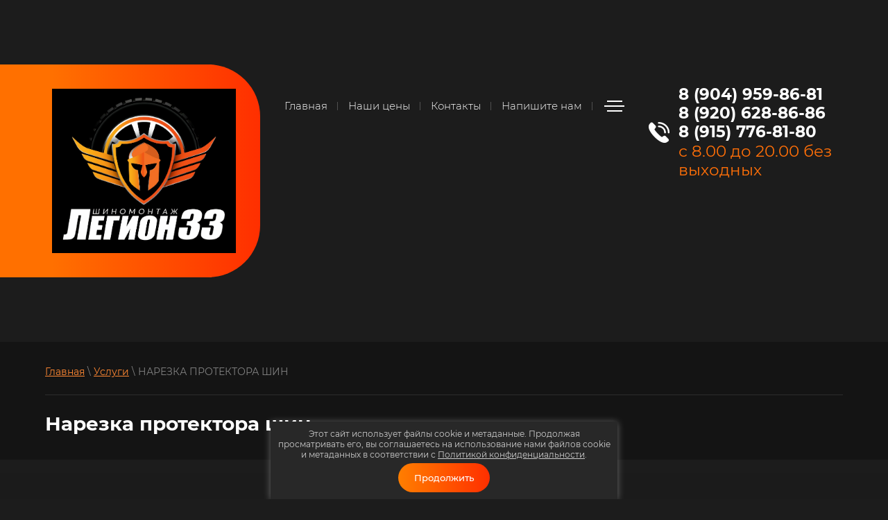

--- FILE ---
content_type: text/html; charset=utf-8
request_url: https://legion33.ru/narezka-protektora-shin
body_size: 6126
content:

 <!doctype html>
 
<html lang="ru">
	 
	<head>
		 
		<meta charset="utf-8">
		 
		<meta name="robots" content="none"/>
		 <title>Нарезка протектора шин</title> 
		<meta name="description" content="Нарезка протектора шин">
		 
		<meta name="keywords" content="Нарезка протектора шин">
		 
		<meta name="SKYPE_TOOLBAR" content="SKYPE_TOOLBAR_PARSER_COMPATIBLE">
		<meta name="viewport" content="width=device-width, height=device-height, initial-scale=1.0, maximum-scale=1.0, user-scalable=no">
		 
		<meta name="msapplication-tap-highlight" content="no"/>
		 
		<meta name="format-detection" content="telephone=no">
		 
		<meta http-equiv="x-rim-auto-match" content="none">
		  
		<link rel="stylesheet" href="/g/css/styles_articles_tpl.css">
		 
		<link rel="stylesheet" href="/t/v527/images/css/styles.css">
		 
		<link rel="stylesheet" href="/t/v527/images/css/designblock.scss.css">
		 
		<link rel="stylesheet" href="/t/v527/images/css/s3_styles.scss.css">
		 
		<script src="/g/libs/jquery/1.10.2/jquery.min.js"></script>
		 
		<script src="/g/s3/misc/adaptiveimage/1.0.0/adaptiveimage.js"></script>
		 <meta name="yandex-verification" content="b2a0bf5e9fd7a117" />
<meta name="google-site-verification" content="ZMReJqgzAg9LV0jmXvAgQWz0LtTFPdQOX2l0KNbBmlE" />

            <!-- 46b9544ffa2e5e73c3c971fe2ede35a5 -->
            <script src='/shared/s3/js/lang/ru.js'></script>
            <script src='/shared/s3/js/common.min.js'></script>
        <link rel='stylesheet' type='text/css' href='/shared/s3/css/calendar.css' /><link rel='stylesheet' type='text/css' href='/shared/highslide-4.1.13/highslide.min.css'/>
<script type='text/javascript' src='/shared/highslide-4.1.13/highslide-full.packed.js'></script>
<script type='text/javascript'>
hs.graphicsDir = '/shared/highslide-4.1.13/graphics/';
hs.outlineType = null;
hs.showCredits = false;
hs.lang={cssDirection:'ltr',loadingText:'Загрузка...',loadingTitle:'Кликните чтобы отменить',focusTitle:'Нажмите чтобы перенести вперёд',fullExpandTitle:'Увеличить',fullExpandText:'Полноэкранный',previousText:'Предыдущий',previousTitle:'Назад (стрелка влево)',nextText:'Далее',nextTitle:'Далее (стрелка вправо)',moveTitle:'Передвинуть',moveText:'Передвинуть',closeText:'Закрыть',closeTitle:'Закрыть (Esc)',resizeTitle:'Восстановить размер',playText:'Слайд-шоу',playTitle:'Слайд-шоу (пробел)',pauseText:'Пауза',pauseTitle:'Приостановить слайд-шоу (пробел)',number:'Изображение %1/%2',restoreTitle:'Нажмите чтобы посмотреть картинку, используйте мышь для перетаскивания. Используйте клавиши вперёд и назад'};</script>
<link rel="icon" href="/favicon.ico" type="image/x-icon">

<!--s3_require-->
<link rel="stylesheet" href="/g/templates/pages/2016.1/pages_additional_1_0/pages.additional.1.0.css" type="text/css"/>
<script type="text/javascript" src="/g/templates/pages/2016.1/pages_additional_1_0/pages.additional.1.0.js"></script>
<!--/s3_require-->

		<script src="https://api-maps.yandex.ru/2.1/?lang=ru_RU" type="text/javascript"></script>
		  
		<script type="text/javascript" src="/t/v527/images/js/main.js"></script>
		  
		<!--[if lt IE 10]> <script src="/g/libs/ie9-svg-gradient/0.0.1/ie9-svg-gradient.min.js"></script> <script src="/g/libs/jquery-placeholder/2.0.7/jquery.placeholder.min.js"></script> <script src="/g/libs/jquery-textshadow/0.0.1/jquery.textshadow.min.js"></script> <script src="/g/s3/misc/ie/0.0.1/ie.js"></script> <![endif]-->
		<!--[if lt IE 9]> <script src="/g/libs/html5shiv/html5.js"></script> <![endif]-->
		   
		 
		 <link rel="stylesheet" href="/t/v527/images/css/site_addons.scss.css">
	</head>
	 
	<body>
		 
		<div class="wrapper editorElement layer-type-wrapper" >
			  <div class="side-panel side-panel-29 widget-type-side_panel editorElement layer-type-widget widget-21" data-layers="['widget-22':['tablet-landscape':'inSide','tablet-portrait':'inSide','mobile-landscape':'inSide','mobile-portrait':'inSide'],'widget-36':['tablet-landscape':'inSide','tablet-portrait':'inSide','mobile-landscape':'inSide','mobile-portrait':'inSide'],'widget-9':['tablet-landscape':'onTop','tablet-portrait':'onTop','mobile-landscape':'onTop','mobile-portrait':'onTop'],'widget-153':['tablet-landscape':'inSide','tablet-portrait':'inSide','mobile-landscape':'inSide','mobile-portrait':'inSide'],'widget-239':['tablet-landscape':'inSide','tablet-portrait':'inSide','mobile-landscape':'inSide','mobile-portrait':'inSide']]" data-phantom="1" data-position="left">
	<div class="side-panel-top">
		<div class="side-panel-button">
			<span class="side-panel-button-icon">
				<span class="side-panel-button-icon-line"></span>
				<span class="side-panel-button-icon-line"></span>
				<span class="side-panel-button-icon-line"></span>
			</span>
		</div>
		<div class="side-panel-top-inner" ></div>
	</div>
	<div class="side-panel-mask"></div>
	<div class="side-panel-content">
		<div class="side-panel-close"></div>		<div class="side-panel-content-inner"></div>
	</div>
</div>   
			<div class="editorElement layer-type-block ui-droppable block-40" >
				<div class="editorElement layer-type-block ui-droppable block-58" >
					<div class="editorElement layer-type-block ui-droppable block-2" >
						<div class="layout column layout_4" >
							<div class="site-name-4 widget-2 widget-type-site_name editorElement layer-type-widget">
								 <a href="http://legion33.ru"> 						 						 						<div class="sn-wrap">  
								<div class="sn-logo">
									 
									<img src="/thumb/2/JuoFXKjgNJtHbAe_pzVAHA/1000r1000/d/logo_utverzhdennyj_montazhnaya_oblast_1.png" alt="">
									 
								</div>
								   
							</div>
							 </a> 
					</div>
				</div>
				<div class="layout column layout_167" >
					<div class="widget-153 horizontal menu-167 wm-widget-menu widget-type-menu_horizontal editorElement layer-type-widget" data-screen-button="more" data-responsive-tl="button" data-responsive-tp="button" data-responsive-ml="columned" data-more-text="..." data-child-icons="0">
						 
						<div class="menu-button">
							Меню
						</div>
						 
						<div class="menu-scroll">
							     <ul><li class="menu-item"><a href="/" ><span class="menu-item-text">Главная</span></a></li><li class="delimiter"></li><li class="menu-item"><a href="/price" ><span class="menu-item-text">Наши цены</span></a></li><li class="delimiter"></li><li class="menu-item"><a href="/kontakty" ><span class="menu-item-text">Контакты</span></a></li><li class="delimiter"></li><li class="menu-item"><a href="/napishite-nam"  target="_blank"><span class="menu-item-text">Напишите нам</span></a></li><li class="delimiter"></li><li class="menu-item"><a href="/user" ><span class="menu-item-text">Регистрация</span></a></li><li class="delimiter"></li><li class="menu-item"><a href="/primery-provedennyh-rabot" ><span class="menu-item-text">примеры проведенных работ</span></a></li></ul> 
						</div>
						 
					</div>
				</div>
				<div class="layout column layout_45" >
					<div class="editorElement layer-type-block ui-droppable block-14" >
						  	<div class="phones-13 widget-9 phones-block contacts-block widget-type-contacts_phone editorElement layer-type-widget">
		<div class="inner">
			<label class="cell-icon" for="tg-phones-13">
				<div class="icon"></div>
			</label>
			<input id="tg-phones-13" class="tgl-but" type="checkbox">
			<div class="block-body-drop">
				<div class="cell-text">
					<div class="title"><div class="align-elem">Москва и область:</div></div>
					<div class="text_body">
						<div class="align-elem">
															<div><a href="tel:89049598681">8 (904) 959-86-81</a></div><div><a href="tel:89206288686">8 (920) 628-86-86</a></div><div><a href="tel:89157768180">8 (915) 776-81-80</a></div>													</div>
					</div>
				</div>
			</div>
		</div>
	</div>
    	<div class="schedule-168 widget-154 schedule-block contacts-block widget-type-contacts_schedule editorElement layer-type-widget">
		<div class="inner">
			<label class="cell-icon" for="tg-schedule-168">
				<div class="icon"></div>
			</label>
			<input id="tg-schedule-168" class="tgl-but" type="checkbox">
			<div class="block-body-drop">
				<div class="cell-text">
					<div class="title"><div class="align-elem">График работы:</div></div>
					<div class="text_body">
						<div class="align-elem">с 8.00 до 20.00 без выходных</div>
					</div>
				</div>
			</div>
		</div>
	</div>
  
					</div>
				</div>
			</div>
		</div>
	</div>
	<div class="editorElement layer-type-block ui-droppable block-156" >
		<div class="editorElement layer-type-block ui-droppable block-157" >
			<div class="editorElement layer-type-block ui-droppable block-158" >
				 
<div class="widget-236 path widget-type-path editorElement layer-type-widget" data-url="/narezka-protektora-shin"><a href="/">Главная</a> \ <a href="/uslugi">Услуги</a> \ НАРЕЗКА ПРОТЕКТОРА ШИН</div> 
				<h1 class="h1 widget-237 widget-type-h1 editorElement layer-type-widget">
					Нарезка протектора шин
				</h1>
			</div>
		</div>
		<div class="editorElement layer-type-block ui-droppable block-159" >
			<div class="editorElement layer-type-block ui-droppable block-160" >
				<div class="layout column layout_292" >
					<div class="widget-239 popup menu-292 wm-widget-menu vertical widget-type-menu_vertical editorElement layer-type-widget" data-child-icons="0">
						   
						<div class="menu-button">
							Меню
						</div>
						 
						<div class="menu-scroll">
							    <ul><li class="menu-item"><a href="/price" ><span class="menu-item-text">ПРАЙС-ЛИСТ</span></a></li><li class="delimiter"></li><li class="menu-item"><a href="/organizaciyam" ><span class="menu-item-text">Организациям</span></a></li></ul> 
						</div>
						 
					</div>
				</div>
				<div class="layout column layout_291" >
					<article class="content-291 content widget-238 widget-type-content editorElement layer-type-widget">

<link rel="stylesheet" href="/g/libs/jquery-popover/0.0.3/jquery.popover.css">


<link type="text/css" rel="stylesheet" href="/shared/s3/swfupload/default.css" />
<script type="text/javascript" src="/shared/s3/plupload/plupload.all.pack.js"></script>

<script>
var hsOptions = {
	align:'center',
	transitions:['expand', 'crossfade'],
	outlineType:'rounded-white',
	fadeInOut:true,
	slideshowGroup: 'aboutshop',
	dimmingOpacity:0.5
}


</script>


				
			<link rel="stylesheet" href="/g/s3/css/submenu.css">
	
<div class="localaboutus">
        <div class="localtext">
        
    </div>
    <div class="clear"></div>
    
    <div class="localaboutus__price-title"></div>
    <div class="localaboutus__price"></div>
    
    <div class="localpics">
            </div>

    </div>




	
</article>
				</div>
			</div>
		</div>
	</div>
	<div class="editorElement layer-type-block ui-droppable block-148" >
		<div class="widget-229 map-274 widget-type-map editorElement layer-type-widget" data-controls="searchControl,trafficControl,typeSelector,zoomControl,routeEditor,fullscreenControl,geolocationControl,rulerControl" id="widgetMap274" data-center="56.396469, 38.703894" data-zoom="16" data-type="yandex#map">
			   
			<input type="hidden" name="widgetMap274" value="[{&quot;preset&quot; : &quot;islands#blueStretchyIcon&quot;,&quot;point&quot;: &quot;56.396469, 38.703894&quot;, &quot;iconContent&quot;: &quot;\u041b\u0435\u0433\u0438\u043e\u043d33&quot;, &quot;balloonContent&quot;: &quot;\u041c\u044b \u0442\u0443\u0442&quot;},{&quot;preset&quot; : &quot;islands#lightblueStretchyIcon&quot;,&quot;point&quot;: &quot;56.397881, 38.668112&quot;, &quot;iconContent&quot;: &quot;\u041b\u0435\u0433\u0438\u043e\u043d33&quot;, &quot;balloonContent&quot;: null}]">
			  
		</div>
		<div class="editorElement layer-type-block ui-droppable block-149" >
			<div class="editorElement layer-type-block ui-droppable block-150" >
				      <div class="address-273 widget-228 address-block contacts-block widget-type-contacts_address editorElement layer-type-widget">
        <div class="inner">
            <label class="cell-icon" for="tg273">
                <div class="icon"></div>
            </label>
            <input id="tg273" class="tgl-but" type="checkbox">
            <div class="block-body-drop">
                <div class="cell-text">
                    <div class="title"><div class="align-elem">Адрес:</div></div>
                    <div class="text_body">
                        <div class="align-elem">Владимирская область, г. Александров, ул. Октябрьская д. 3<br />
Владимирская область, д. Машково ул. Овражная д. 1</div>
                    </div>
                </div>
            </div>
        </div>
    </div>
    	<div class="phones-272 widget-227 phones-block contacts-block widget-type-contacts_phone editorElement layer-type-widget">
		<div class="inner">
			<label class="cell-icon" for="tg-phones-272">
				<div class="icon"></div>
			</label>
			<input id="tg-phones-272" class="tgl-but" type="checkbox">
			<div class="block-body-drop">
				<div class="cell-text">
					<div class="title"><div class="align-elem"></div></div>
					<div class="text_body">
						<div class="align-elem">
															<div><a href="tel:89049598681">8 (904) 959-86-81</a></div><div><a href="tel:89206288686">8 (920) 628-86-86</a></div><div><a href="tel:89157768180">8 (915) 776-81-80</a></div>													</div>
					</div>
				</div>
			</div>
		</div>
	</div>
    	<div class="email-271 widget-226 email-block contacts-block widget-type-contacts_email editorElement layer-type-widget">
		<div class="inner">
			<label class="cell-icon" for="tg-email-271">
				<div class="icon"></div>
			</label>
			<input id="tg-email-271" class="tgl-but" type="checkbox">
			<div class="block-body-drop">
				<div class="cell-text">
					<div class="title"><div class="align-elem">Email:</div></div>
					<div class="text_body">
						<div class="align-elem"><a href="mailto:shinomontazh.aleksandrov@mail.ru">shinomontazh.aleksandrov@mail.ru</a></div>
					</div>
				</div>
			</div>
		</div>
	</div>
  
			</div>
		</div>
	</div>
	<div class="editorElement layer-type-block ui-droppable block-144" >
		<div class="editorElement layer-type-block ui-droppable block-145" >
			<div class="layout column layout_267" >
				<div class="editorElement layer-type-block ui-droppable block-147" >
					<div class="site-copyright widget-225 widget-type-site_copyright editorElement layer-type-widget">
						 
						<div class="align-elem">
							  Copyright © 2019 - 2020<br />
Шиномонтаж &quot;Легион33&quot;
							<br><a class="privacy_policy" href="/politika-konfidencialnosti">Политика конфиденциальности</a>
						</div>
						 
					</div>
					  <div class="mega-copyright widget-224  widget-type-mega_copyright editorElement layer-type-widget"><span style='font-size:14px;' class='copyright'><!--noindex--><span style="text-decoration:underline; cursor: pointer;" onclick="javascript:window.open('https://megagr'+'oup.ru/?utm_referrer='+location.hostname)" class="copyright"><img src="/g/mlogo/svg/megagroup-ru-megagroup-ru-light.svg"></span><!--/noindex-->
</span></div>  
				</div>
			</div>
			<div class="layout column layout_261" >
				<div class="site-counters widget-222 widget-type-site_counters editorElement layer-type-widget">
					 <!--LiveInternet counter--><a href="//www.liveinternet.ru/click"
target="_blank"><img id="licnt2CA5" width="88" height="31" style="border:0" 
title="LiveInternet: показано число просмотров за 24 часа, посетителей за 24 часа и за сегодня"
src="[data-uri]"
alt=""/></a><script>(function(d,s){d.getElementById("licnt2CA5").src=
"//counter.yadro.ru/hit?t12.6;r"+escape(d.referrer)+
((typeof(s)=="undefined")?"":";s"+s.width+"*"+s.height+"*"+
(s.colorDepth?s.colorDepth:s.pixelDepth))+";u"+escape(d.URL)+
";h"+escape(d.title.substring(0,150))+";"+Math.random()})
(document,screen)</script><!--/LiveInternet-->
<!--__INFO2026-01-29 00:59:14INFO__-->
 
				</div>
			</div>
			<div class="layout column layout_262" >
				              <div class="up-262 widget-223 up_button widget-type-button_up editorElement layer-type-widget" data-speed="900">
			<div class="icon"></div>
		</div>          
			</div>
		</div>
	</div>
</div>
<link rel="stylesheet" href="/t/v527/images/css/ors_privacy.scss.css">
<script src="/t/v527/images/js/ors_privacy.js"></script>

<div class="cookies-warning cookies-block-js">
	<div class="cookies-warning__body">
		Этот сайт использует файлы cookie и метаданные. 
Продолжая просматривать его, вы соглашаетесь на использование нами файлов cookie и метаданных в соответствии 
с <a target="_blank" href="/politika-konfidencialnosti">Политикой конфиденциальности</a>. <br>
		<div class="cookies-warning__close gr-button-5 cookies-close-js">
			Продолжить
		</div>
	</div>
</div>
<!-- assets.bottom -->
<!-- </noscript></script></style> -->
<script src="/my/s3/js/site.min.js?1769681696" ></script>
<script src="/my/s3/js/site/defender.min.js?1769681696" ></script>
<script >/*<![CDATA[*/
var megacounter_key="667e37efa7ad166425b9b361ac27f870";
(function(d){
    var s = d.createElement("script");
    s.src = "//counter.megagroup.ru/loader.js?"+new Date().getTime();
    s.async = true;
    d.getElementsByTagName("head")[0].appendChild(s);
})(document);
/*]]>*/</script>
<script >/*<![CDATA[*/
$ite.start({"sid":2774706,"vid":2798434,"aid":3330911,"stid":21,"cp":21,"active":true,"domain":"legion33.ru","lang":"ru","trusted":false,"debug":false,"captcha":3,"onetap":[{"provider":"vkontakte","provider_id":"51974938","code_verifier":"NmUROxMkMz2GWYDZkNIMm4WM2GzjMJZEDN2YMmdzYgG"}]});
/*]]>*/</script>
<!-- /assets.bottom -->
</body>
 
</html>

--- FILE ---
content_type: text/css
request_url: https://legion33.ru/t/v527/images/css/styles.css
body_size: 12162
content:
@import "fonts.css";
html{font-family:sans-serif;-ms-text-size-adjust:100%;-webkit-text-size-adjust:100%;}body{margin:0;background: #fff;-webkit-font-smoothing:antialiased;-moz-osx-font-smoothing:grayscale;}body::before{content:""; height: 1px; display: block; margin-top: -1px;}article,aside,details,figcaption,figure,footer,header,hgroup,main,menu,nav,section,summary{display:block}audio,canvas,progress,video{display:inline-block;vertical-align:baseline}audio:not([controls]){display:none;height:0}[hidden],template{display:none}a{background-color:transparent;color:inherit;}a:active,a:hover{outline:0}abbr[title]{border-bottom:1px dotted}b,strong{font-weight:bold}dfn{font-style:italic}h1{margin: 0; font-size: inherit; font-weight: inherit;}mark{background:#ff0;color:#000}small{font-size:80%}sub,sup{font-size:75%;line-height:0;position:relative;vertical-align:baseline}sup{top:-0.5em}sub{bottom:-0.25em}img{border:0}svg:not(:root){overflow:hidden}figure{margin:1em 40px}hr{box-sizing:content-box;height:0}pre{overflow:auto}code,kbd,pre,samp{font-family:monospace,monospace;font-size:1em}button,input,optgroup,select,textarea{color:#000;font:inherit;margin:0}button{overflow:visible}button,select{text-transform:none}button,html input[type="button"],input[type="reset"],input[type="submit"]{-webkit-appearance:button;cursor:pointer}button[disabled],html input[disabled]{cursor:default}button::-moz-focus-inner,input::-moz-focus-inner{border:0;padding:0}input{line-height:normal}input[type="checkbox"],input[type="radio"]{box-sizing:border-box;padding:0}input[type="number"]::-webkit-inner-spin-button,input[type="number"]::-webkit-outer-spin-button{height:auto}input[type="search"]{-webkit-appearance:textfield;box-sizing:content-box}input[type="search"]::-webkit-search-cancel-button,input[type="search"]::-webkit-search-decoration{-webkit-appearance:none}fieldset{border:1px solid silver;margin:0 2px;padding:.35em .625em .75em}legend{border:0;padding:0}textarea{overflow:auto}optgroup{font-weight:bold}table{border-collapse:collapse;border-spacing:0}
body.noscroll {overflow: hidden !important;}
.removed, .hidden { display: none !important;}
.editorElement, .layout {
	box-sizing: border-box;
	padding-top: .02px;
	padding-bottom: .02px;
}
.editorElement { word-wrap: break-word; overflow-wrap: break-word;}
.vertical-middle {white-space: nowrap;}
.vertical-middle>* {white-space: normal;display: inline-block;vertical-align: middle;}
.vertical-middle::after {height: 100%;width: 0;display: inline-block;vertical-align: middle;content: "";}
.wrapper {margin: 0 auto;height: auto !important;height: 100%;min-height: 100%;min-height: 100vh;overflow: hidden;max-width: 100%;}
.wrapper > * { max-width: 100%; }
.editorElement .removed+.delimiter, .editorElement .delimiter:first-child {display: none;}
.wm-input-default {border: none; background: none; padding: 0;}
/* tooltip */
@keyframes show_hide {
	0% { left:85%; opacity: 0; width: auto; height: auto; padding: 5px 10px; font-size: 12px;}
	20% { left: 100%; opacity: 1; width: auto; height: auto; padding: 5px 10px; font-size: 12px;}
	100% { left: 100%; opacity: 1; width: auto; height: auto; padding: 5px 10px; font-size: 12px;}
}
@keyframes show_hide_after {
	0% {width: 5px; height: 5px;}
	100% {width: 5px; height: 5px;}
}
/* tooltip for horizontal */
@keyframes horizontal_show_hide {
	0% { top:95%; opacity: 0; width: 100%; height: auto; padding: 5px 10px; font-size: 12px;}
	20% { top: 100%; opacity: 1; width: 100%; height: auto; padding: 5px 10px; font-size: 12px;}
	100% { top: 100%; opacity: 1; width: 100%; height: auto; padding: 5px 10px; font-size: 12px;}
}
.wm-tooltip {display: none;position: absolute;z-index:100;top: 100%;left: 0;background: #FBFDDD;color: #CA3841;padding: 5px 10px;border-radius: 3px;box-shadow: 1px 2px 3px rgba(0,0,0,.3); white-space: normal; box-sizing: border-box;}
.wm-tooltip::after {content: "";font-size: 0;background: inherit;width: 5px;height: 5px;position: absolute;top: 0;left: 50%;margin: -2px 0 0;box-shadow: 0 1px 0 rgba(0,0,0,.1), 0 2px 0 rgba(0,0,0,.1);transform: rotate(45deg);}
.error .wm-tooltip {display: block;padding: 0;font-size: 0;animation: horizontal_show_hide 4s;}
.error .wm-tooltip::after {left:50%; top:0; margin: -2px 0 0; box-shadow: 0 -1px 0 rgba(0,0,0,.1), 0 -2px 0 rgba(0,0,0,.1); width: 0;height: 0;animation: show_hide_after 4s;}
.horizontal_mode .wm-tooltip {top: 100%; left: 0; width: 100%; white-space: normal; margin: 5px 0 0; text-align: center;}
.horizontal_mode .wm-tooltip::after {left: 50%; top: 0; margin: -2px 0 0; box-shadow: 0 -1px 0 rgba(0,0,0,.1), 0 -2px 0 rgba(0,0,0,.1);}
.error .horizontal_mode .wm-tooltip, .horizontal_mode .error .wm-tooltip {animation: horizontal_show_hide 4s;}
@media all and (max-width: 960px) {
	.wm-tooltip {top: 100%; left: 0; width: 100%; white-space: normal; margin: 5px 0 0; text-align: center;}
	.wm-tooltip::after {left: 50%; top: 0; margin: -2px 0 0; box-shadow: 0 -1px 0 rgba(0,0,0,.1), 0 -2px 0 rgba(0,0,0,.1);}
	.error .wm-tooltip {animation: horizontal_show_hide 4s;}
}
table.table0 td, table.table1 td, table.table2 td, table.table2 th {
	padding:5px;
	border:1px solid #dedede;
	vertical-align:top;
}
table.table0 td { border:none; }
table.table2 th {
	padding:8px 5px;
	background:#eb3c3c;
	border:1px solid #dedede;
	font-weight:normal;
	text-align:left;
	color:#fff;
}
.for-mobile-view { overflow: auto; }
.side-panel,
.side-panel-button,
.side-panel-mask,
.side-panel-content { display: none;}

.align-elem{
	flex-grow:1;
	max-width:100%;
}

html.mobile div{
	background-attachment: scroll;
}

.ui-datepicker {font-size: 14px !important; z-index: 999999 !important;}
.wm-video {position: absolute; z-index: 0; top: 0; left: 0; right: 0; bottom: 0; overflow: hidden; width: 100%; height: 100%;}
.wm-video video {max-width: 100%; min-width: 100%; min-height: 100%; position: absolute; top: 50%; left: 50%; transform: translate(-50%, -50%);}
.wm-video.vertical video {max-width: none; max-height: 100%;}
body { border: none; background: #1c1c1c; text-align: left; z-index: 2; -webkit-border-radius: none; -moz-border-radius: none; border-radius: none;}
.wrapper { position: relative; z-index: 3; font-family: Arial, Helvetica, sans-serif; text-align: left; color: #000000; font-style: normal; line-height: 1.2; letter-spacing: 0; text-transform: none; text-decoration: none; font-size: 12px; display: block; -webkit-flex-direction: column; -moz-flex-direction: column; flex-direction: column;}
.block-40 { border: none; position: relative; width: auto; min-height: 0; max-width: 100%; z-index: 4; display: block; -webkit-flex-direction: column; -moz-flex-direction: column; flex-direction: column; margin-top: 0; margin-left: 0; margin-right: 0; text-decoration: none; right: 0; padding-bottom: 93px;}
.block-58 { padding: 0.02px 75px; margin: 93px 0 0; border: none; position: relative; width: auto; min-height: 0; background: url("../images/or_bg.png") left calc(50% - 1126px) top calc(50% - 3px) / auto auto no-repeat; max-width: 100%; z-index: 2; display: block; -webkit-flex-direction: column; -moz-flex-direction: column; flex-direction: column; right: 0; -webkit-border-radius: none; -moz-border-radius: none; border-radius: none;}
.block-2 .layout_4 { display: -webkit-flex; display: flex; -webkit-flex-direction: column; -moz-flex-direction: column; flex-direction: column;}
.block-2 .layout_45 { display: -webkit-flex; display: flex; -webkit-flex-direction: column; -moz-flex-direction: column; flex-direction: column;}
.block-2 .layout_167 { -webkit-flex: 1 0 0px; -moz-flex: 1 0 0px; flex: 1 0 0px; display: -webkit-flex; display: flex; -webkit-flex-direction: column; -moz-flex-direction: column; flex-direction: column;}
.block-2 { margin: 0 auto; border: none; position: relative; top: 0; left: 0; width: 1150px; min-height: 0; z-index: 1; right: 0; -webkit-border-radius: 375px; -moz-border-radius: 375px; border-radius: 375px; text-decoration: none; display: -webkit-flex; display: flex; -webkit-flex-direction: row; -moz-flex-direction: row; flex-direction: row; padding-bottom: 0.02px; max-width: 100%; -webkit-justify-content: flex-start; -moz-justify-content: flex-start; justify-content: flex-start; padding-left: 0; padding-right: 0;}
.block-14 { padding: 0.02px 0 0.02px 43px; margin: 30px 0 auto 20px; border: none; position: relative; top: 0; left: 0; width: 270px; min-height: 0; background: url("../images/phone.png?1566277836090") left 0px top 50% / 30px no-repeat; z-index: 3; display: block; -webkit-justify-content: flex-start; -moz-justify-content: flex-start; justify-content: flex-start; text-decoration: none; -webkit-flex-direction: column; -moz-flex-direction: column; flex-direction: column; -webkit-border-radius: none; -moz-border-radius: none; border-radius: none;}
.widget-154 { margin: 1px 0 0; position: relative; top: 0; left: 0; z-index: 3; text-align: undefined; box-sizing: border-box; width: auto; right: 0;}
.schedule-168 p:first-child { margin-top: 0;}
.schedule-168 p:last-child { margin-bottom: 0;}
.schedule-168 .header { box-sizing: border-box;}
.schedule-168 .inner { box-sizing: border-box; position: relative; display: -webkit-flex; display: flex; text-align: left; vertical-align: top; max-width: 100%;}
.schedule-168 .cell-icon { box-sizing: border-box; display: none; position: relative; z-index: 5; -webkit-flex-shrink: 0; -moz-flex-shrink: 0; flex-shrink: 0;}
.schedule-168 .icon { box-sizing: border-box; height: 16px; width: 16px; background: #cccccc; margin-right: 5px;}
.schedule-168 .block-body-drop { box-sizing: border-box; -webkit-flex: 1 0 0px; -moz-flex: 1 0 0px; flex: 1 0 0px;}
.schedule-168 .cell-text { box-sizing: border-box; display: -webkit-flex; display: flex; -webkit-flex-direction: column; -moz-flex-direction: column; flex-direction: column;}
.schedule-168 .title { box-sizing: border-box; display: none;}
.schedule-168 .text_body { box-sizing: border-box; display: -webkit-flex; display: flex; font-family: Montserrat, sans-serif; color: #ff6f08; -webkit-justify-content: normal; -moz-justify-content: normal; justify-content: normal; -webkit-align-items: flex-start; -moz-align-items: flex-start; align-items: flex-start; text-decoration: none; font-size: 23px;}
.schedule-168 input.tgl-but { box-sizing: border-box; display: none;}
.schedule-168 input.tgl-but:checked + .block-body-drop { display: block;}
.widget-9 { margin: 0; border: none; position: relative; top: 0; left: 0; z-index: 2; text-align: undefined; box-sizing: border-box; width: auto; min-height: 0; -webkit-border-radius: 3px 0px 0px 3px; -moz-border-radius: 3px 0px 0px 3px; border-radius: 3px 0px 0px 3px; right: 0;}
.phones-13 p:first-child { margin-top: 0;}
.phones-13 p:last-child { margin-bottom: 0;}
.phones-13 .inner { box-sizing: border-box; position: relative; display: -webkit-flex; display: flex; text-align: left; vertical-align: top; max-width: 100%; -webkit-flex-direction: row; -moz-flex-direction: row; flex-direction: row;}
.phones-13 .cell-icon { box-sizing: border-box; display: none; position: relative; z-index: 5; -webkit-flex-shrink: 0; -moz-flex-shrink: 0; flex-shrink: 0;}
.phones-13 .icon { margin: auto 5px 0; border: none; box-sizing: border-box; height: 16px; width: 25px; background: url("../images/phone.png?1566277836090") left 50% top 50% / auto auto no-repeat; min-height: 25px; -webkit-border-radius: none; -moz-border-radius: none; border-radius: none; align-self: flex-end;}
.phones-13 .block-body-drop { box-sizing: border-box; -webkit-flex: 1 0 0px; -moz-flex: 1 0 0px; flex: 1 0 0px; display: block; position: static; left: 100%; top: auto; right: auto; bottom: auto;}
.phones-13 .cell-text { border: none; box-sizing: border-box; display: -webkit-flex; display: flex; -webkit-flex-direction: column; -moz-flex-direction: column; flex-direction: column; -webkit-justify-content: flex-start; -moz-justify-content: flex-start; justify-content: flex-start; width: auto; margin-left: 0; margin-right: 0; -webkit-border-radius: none; -moz-border-radius: none; border-radius: none;}
.phones-13 .title { box-sizing: border-box; display: none; font-family: Roboto, sans-serif; color: rgba(255,255,255,0.5); font-style: normal; line-height: 1.2; letter-spacing: 0; text-transform: uppercase; text-decoration: none; font-size: 12px; margin-bottom: 4px; -webkit-justify-content: flex-start; -moz-justify-content: flex-start; justify-content: flex-start; -webkit-align-items: flex-start; -moz-align-items: flex-start; align-items: flex-start;}
.phones-13 .text_body { border: none; box-sizing: border-box; font-family: Montserrat, sans-serif; color: #ffffff; font-style: normal; line-height: 1.2; letter-spacing: 0; text-transform: none; text-decoration: none; font-size: 23px; font-weight: bold; display: -webkit-flex; display: flex; -webkit-justify-content: flex-start; -moz-justify-content: flex-start; justify-content: flex-start; -webkit-align-items: center; -moz-align-items: center; align-items: center; width: auto; margin-top: 0; min-height: 0; margin-left: 0; padding-left: 0; padding-right: 0; -webkit-border-radius: 3px; -moz-border-radius: 3px; border-radius: 3px; margin-right: 0;}
.phones-13 input.tgl-but { box-sizing: border-box; display: none;}
.phones-13 .text_body a { text-decoration: none; color: inherit;}
.phones-13 input.tgl-but:checked + .block-body-drop { display: block;}
.widget-153 { margin: 30px 0 auto 20px; position: relative; top: 0; left: 0; z-index: 2; padding-right: 2px; padding-left: 2px; box-sizing: border-box; display: -webkit-flex; display: flex; width: auto; -webkit-justify-content: flex-start; -moz-justify-content: flex-start; justify-content: flex-start; right: 0;}
.menu-167 .menu-scroll > ul ul > li > a .has-child-icon { position: absolute; top: 50%; right: 0; margin-top: -6px; margin-right: 5px; width: 12px; min-height: 12px; background: #000000;}
.menu-167 .menu-button { box-sizing: border-box; display: none; position: absolute; left: 100%; top: 0; width: 50px; min-height: 50px; padding: 10px 15px; background: #333; color: #fff; font-size: 17px;}
.menu-167 .menu-scroll { display: -webkit-flex; display: flex; width: 100%; -webkit-justify-content: inherit; -moz-justify-content: inherit; justify-content: inherit;}
.menu-167 .menu-scroll > ul { padding: 0; margin: 0; list-style: none; box-sizing: border-box; display: -webkit-flex; display: flex; flex-flow: row wrap; width: 100%; -webkit-justify-content: flex-start; -moz-justify-content: flex-start; justify-content: flex-start; -webkit-align-items: flex-start; -moz-align-items: flex-start; align-items: flex-start;}
.menu-167 .menu-scroll > ul > li.home-button > a { padding: 5px 15px; margin: 2px; cursor: pointer; display: -webkit-flex; display: flex; background: url("../images/wm_menu_home.png") left 50% top 50% no-repeat; box-sizing: border-box; text-decoration: none; color: #000; font-size: 0; line-height: 1.4; -webkit-align-items: center; -moz-align-items: center; align-items: center;}
.menu-167 .menu-scroll > ul > li.delimiter { margin: auto 2px; border: none; -webkit-border-radius: 10px; -moz-border-radius: 10px; border-radius: 10px; height: 0; width: 1px; min-height: 12px; background: rgba(255,255,255,0.23); box-sizing: border-box;}
.menu-167 .menu-scroll > ul > li.menu-item { padding: 0; margin: 0; display: -webkit-flex; display: flex; -webkit-flex: 0 1 auto; -moz-flex: 0 1 auto; flex: 0 1 auto; box-sizing: border-box; position: relative; -webkit-flex-grow: 1; -moz-flex-grow: 1; flex-grow: 1; width: auto;}
.menu-167 .menu-scroll > ul ul { padding: 20px; margin: 0; border: none; position: absolute; top: 100%; left: 0; background: #ffffff; list-style: none; width: 220px; display: none; z-index: 10; box-sizing: border-box; align-self: auto; -webkit-border-radius: 35px; -moz-border-radius: 35px; border-radius: 35px;}
.menu-167 .menu-scroll > ul ul > li { padding: 0; margin: 0; display: block; position: relative;}
.menu-167 .menu-scroll > ul ul > li > a { padding: 7px 10px; border: none; cursor: pointer; display: block; background: transparent; -webkit-border-radius: 0; -moz-border-radius: 0; border-radius: 0; box-sizing: border-box; text-decoration: none; color: #333333; font-size: 14px; line-height: 1.4; position: relative; font-family: Ubuntu, sans-serif; font-style: normal; letter-spacing: 0; text-transform: none;}
.menu-167 .menu-scroll > ul ul > li > a:hover, 
.menu-167 .menu-scroll > ul ul > li > a.hover, 
.menu-167 .menu-scroll > ul ul > li > a.active { background: #ff6f08; -webkit-border-radius: 25px; -moz-border-radius: 25px; border-radius: 25px; color: #ffffff;}
.menu-167 .menu-scroll > ul ul > li.delimiter { border: none; box-sizing: border-box; margin-top: 0; margin-bottom: 0; min-height: 1px; height: auto; width: auto; background: rgba(153,153,153,0.23);}
.menu-167 .menu-scroll > ul > li.menu-item ul li.delimiter:first-child { display: none;}
.menu-167 .menu-scroll > ul ul ul { position: absolute; left: 100%; top: 0;}
.menu-167 .menu-scroll > ul > li.menu-item > a { padding: 5px 10px; margin: 2px 0; border: none; cursor: pointer; display: -webkit-flex; display: flex; -webkit-flex-direction: row; -moz-flex-direction: row; flex-direction: row; box-sizing: border-box; text-decoration: none; color: #ffffff; font-size: 15px; line-height: 1.4; -webkit-align-items: center; -moz-align-items: center; align-items: center; width: 100%; position: relative; font-family: Montserrat, sans-serif; font-style: normal; letter-spacing: 0; -webkit-justify-content: center; -moz-justify-content: center; justify-content: center; text-transform: none; -webkit-flex-grow: 1; -moz-flex-grow: 1; flex-grow: 1; text-align: center; font-weight: 300; min-height: 55px; -webkit-border-radius: 0; -moz-border-radius: 0; border-radius: 0;}
.menu-167 .menu-scroll > ul > li.menu-item > a:hover, 
.menu-167 .menu-scroll > ul > li.menu-item > a.hover, 
.menu-167 .menu-scroll > ul > li.menu-item > a.active { background: rgba(255,255,255,0.15); -webkit-border-radius: 35px; -moz-border-radius: 35px; border-radius: 35px;}
.menu-167 .menu-scroll > ul > li.menu-item > a .has-child-icon { position: absolute; top: 50%; right: 0; margin-top: -6px; margin-right: 5px; width: 12px; min-height: 12px; background: #000000;}
.menu-167 .menu-scroll > ul > li.menu-item > a .menu-item-image { box-sizing: border-box; display: -webkit-flex; display: flex; -webkit-flex-shrink: 0; -moz-flex-shrink: 0; flex-shrink: 0; margin-right: 5px; font-size: 0; line-height: 0; text-align: center; -webkit-justify-content: center; -moz-justify-content: center; justify-content: center; min-height: 40px; width: 40px; overflow: hidden;}
.menu-167 .menu-scroll > ul > li.menu-item > a .img-convert { margin: auto; box-sizing: border-box; width: 40px; height: 40px; -webkit-justify-content: center; -moz-justify-content: center; justify-content: center; -webkit-align-items: center; -moz-align-items: center; align-items: center; display: -webkit-inline-flex; display: inline-flex; overflow: hidden;}
.menu-167 .menu-scroll > ul > li.menu-item > a img { box-sizing: border-box; max-width: 100%; height: auto; width: auto; vertical-align: middle; border: none; display: -webkit-flex; display: flex;}
.menu-167 .menu-scroll > ul > li.menu-item > a .menu-item-text { box-sizing: border-box; -webkit-flex-grow: 1; -moz-flex-grow: 1; flex-grow: 1;}
.menu-167 .menu-scroll > ul > li.home-button { box-sizing: border-box; display: -webkit-flex; display: flex;}
.menu-167 .menu-scroll > ul > li.more-button { display: -webkit-flex; display: flex; margin-left: auto; position: relative;}
.menu-167 .menu-scroll > ul > li.more-button > a { padding: 5px 10px; margin: 2px 0 2px 2px; border: none; cursor: pointer; display: -webkit-flex; display: flex; background: url("../images/more (1).png?1566277824146") left 50% top 50% / auto auto no-repeat transparent; box-sizing: border-box; text-decoration: none; color: rgba(255,255,255,0); font-size: 15px; line-height: 1.4; -webkit-align-items: center; -moz-align-items: center; align-items: center; -webkit-justify-content: normal; -moz-justify-content: normal; justify-content: normal; letter-spacing: 0; font-style: normal; text-transform: none; -webkit-border-radius: 0; -moz-border-radius: 0; border-radius: 0; min-height: 55px; width: 55px;}
.menu-167 .menu-scroll > ul > li.more-button > a:hover, 
.menu-167 .menu-scroll > ul > li.more-button > a.hover, 
.menu-167 .menu-scroll > ul > li.more-button > a.active { background: url("../images/more (1).png?1560757452046") left 50% top 50% / auto auto no-repeat rgba(255,255,255,0.1); -webkit-border-radius: 55px; -moz-border-radius: 55px; border-radius: 55px;}
.menu-167 .menu-scroll > ul > li.more-button > ul { left: auto; right: 0;}
.menu-167 .menu-scroll > ul > li.more-button.disabled { display: none;}
.menu-167 .menu-scroll > ul > li.more-button .menu-item-image { display: none;}
.widget-2 { padding: 35px 35px 35px 0; margin: 0 0 auto; border: none; position: relative; top: 0; left: 0; z-index: 1; box-sizing: border-box; width: 300px; min-height: 47px; font-size: 25px; background: repeating-linear-gradient(to right,#ff7000 0%,#ff2f00 100%) #ff6f08; -webkit-border-radius: 0px 75px 75px 0px; -moz-border-radius: 0px 75px 75px 0px; border-radius: 0px 75px 75px 0px; right: 0;}
.site-name-4 .sn-wrap { display: -webkit-flex; display: flex; flex-flow: column nowrap;}
.site-name-4 .sn-logo { box-sizing: border-box; -webkit-flex-shrink: 0; -moz-flex-shrink: 0; flex-shrink: 0; max-width: 100%; text-align: left; min-height: 0; width: 317px;}
.site-name-4 img { box-sizing: border-box; display: block; max-width: 100%; border: none; text-align: left;}
.site-name-4 .sn-text { box-sizing: border-box; display: -webkit-flex; display: flex; text-align: left; font-family: Roboto, sans-serif; color: #e61300; -webkit-justify-content: flex-start; -moz-justify-content: flex-start; justify-content: flex-start; text-decoration: none; font-weight: 900; -webkit-align-items: flex-start; -moz-align-items: flex-start; align-items: flex-start;}
.site-name-4 a { text-decoration: none; outline: none;}
.block-156 { border: none; position: relative; width: auto; min-height: 0; background: transparent; z-index: 3; text-align: center; display: block; -webkit-flex-direction: column; -moz-flex-direction: column; flex-direction: column; margin-top: 0; margin-left: 0; margin-right: 0; -webkit-justify-content: center; -moz-justify-content: center; justify-content: center; text-decoration: none; padding-top: 0.02px; padding-bottom: 0.02px; -webkit-border-radius: none; -moz-border-radius: none; border-radius: none; right: 0;}
.block-157 { padding: 35px 55px; border: none; position: relative; width: auto; min-height: 0; background: rgba(0,0,0,0.3); z-index: 2; text-align: left; display: block; -webkit-flex-direction: column; -moz-flex-direction: column; flex-direction: column; margin-top: 0; margin-left: 0; margin-right: 0; text-decoration: none; right: 0;}
.block-158 { margin: 0 auto; position: relative; width: 1150px; min-height: 0; z-index: 1; display: block; -webkit-flex-direction: column; -moz-flex-direction: column; flex-direction: column; text-decoration: none; max-width: 100%;}
.widget-236 { border: none; position: relative; z-index: 2; font-family: Montserrat, sans-serif; color: #828282; text-decoration: none; font-size: 14px; box-sizing: border-box; width: auto; margin-top: 0; margin-left: 0; margin-right: 0; right: 0; padding-bottom: 26px; -webkit-box-shadow: inset 0px -1px 0px  rgba(255,255,255,0.1); -moz-box-shadow: inset 0px -1px 0px  rgba(255,255,255,0.1); box-shadow: inset 0px -1px 0px  rgba(255,255,255,0.1); -webkit-border-radius: none; -moz-border-radius: none; border-radius: none;}
.path a { box-sizing: border-box; color: #ff8833; text-decoration: underline;}
.path a:hover, 
.path a.hover, 
.path a.active { text-decoration: none;}
.path-separator { margin: 0 5px; box-sizing: border-box; display: inline-block; width: 12px; min-height: 12px; text-align: center;}
.widget-237 { margin: 25px 0 0; position: relative; z-index: 1; font-family: Montserrat, sans-serif; font-size: 28px; color: #ffffff; text-decoration: none; box-sizing: border-box; font-weight: bold; width: auto; right: 0;}
h2 { box-sizing: border-box; font-size: 18px; margin-top: 15px; margin-bottom: 15px; font-weight: bold; font-style: normal; text-align: left; font-family: Montserrat, sans-serif; color: #ffffff;}
h3 { box-sizing: border-box; font-size: 16px; margin-top: 15px; margin-bottom: 15px; font-weight: bold; font-style: normal; text-align: left; font-family: Montserrat, sans-serif; color: #ffffff;}
h4 { box-sizing: border-box; font-size: 15px; margin-top: 15px; margin-bottom: 15px; font-weight: bold; font-style: normal; text-align: left; font-family: Montserrat, sans-serif; color: #ffffff;}
h5 { box-sizing: border-box; font-size: 14px; margin-top: 15px; margin-bottom: 15px; font-weight: bold; font-style: normal; text-align: left; font-family: Montserrat, sans-serif; color: #ffffff;}
h6 { box-sizing: border-box; font-size: 13px; margin-top: 15px; margin-bottom: 15px; font-weight: bold; font-style: normal; text-align: left; font-family: Montserrat, sans-serif; color: #ffffff;}
.block-159 { padding: 0.02px 55px 35px; margin: 19px 0 0; border: none; position: relative; width: auto; min-height: 0; background: rgba(0,0,0,0.05); max-width: 100%; z-index: 1; text-align: left; display: block; -webkit-flex-direction: column; -moz-flex-direction: column; flex-direction: column; text-decoration: none; right: 0;}
.block-160 .layout_291 { -webkit-flex: 1 0 0px; -moz-flex: 1 0 0px; flex: 1 0 0px; display: -webkit-flex; display: flex; -webkit-flex-direction: column; -moz-flex-direction: column; flex-direction: column;}
.block-160 .layout_292 { display: -webkit-flex; display: flex; -webkit-flex-direction: column; -moz-flex-direction: column; flex-direction: column;}
.block-160 { margin: 0 auto; position: relative; width: 1150px; min-height: 0; z-index: 1; display: -webkit-flex; display: flex; -webkit-flex-direction: row; -moz-flex-direction: row; flex-direction: row; -webkit-justify-content: flex-start; -moz-justify-content: flex-start; justify-content: flex-start; text-decoration: none; max-width: 100%;}
.widget-238 { position: relative; z-index: 3; font-size: 14px; color: #ffffff; line-height: 1.5; text-decoration: none; display: block; width: auto; margin-top: 35px; margin-left: 55px; margin-bottom: auto; right: 0;}
.content-preview { width: 200px; height: 100px; background: #ccc;}
.content-291 h2 { box-sizing: border-box; font-family: Montserrat, sans-serif; text-align: left; font-size: 18px; color: #ffffff; font-style: normal; line-height: 1.2; letter-spacing: 0; text-transform: none; text-decoration: none; margin-top: 15px; margin-bottom: 15px; font-weight: bold;}
.content-291 h3 { box-sizing: border-box; font-family: Montserrat, sans-serif; text-align: left; font-size: 16px; color: #ffffff; font-style: normal; line-height: 1.2; letter-spacing: 0; text-transform: none; text-decoration: none; margin-top: 15px; margin-bottom: 15px; font-weight: bold;}
.content-291 h4 { box-sizing: border-box; font-family: Montserrat, sans-serif; text-align: left; font-size: 15px; color: #ffffff; font-style: normal; line-height: 1.2; letter-spacing: 0; text-transform: none; text-decoration: none; margin-top: 15px; margin-bottom: 15px; font-weight: bold;}
.content-291 h5 { box-sizing: border-box; font-family: Montserrat, sans-serif; text-align: left; font-size: 14px; color: #ffffff; font-style: normal; line-height: 1.2; letter-spacing: 0; text-transform: none; text-decoration: none; margin-top: 15px; margin-bottom: 15px; font-weight: bold;}
.content-291 h6 { box-sizing: border-box; font-family: Montserrat, sans-serif; text-align: left; font-size: 13px; color: #ffffff; font-style: normal; line-height: 1.2; letter-spacing: 0; text-transform: none; text-decoration: none; margin-top: 15px; margin-bottom: 15px; font-weight: bold;}
.content-291 a { box-sizing: border-box; color: #ff7000; line-height: 1.2; text-decoration: none;}
.content-291 .pics-1 { display: -webkit-flex; display: flex; -webkit-justify-content: center; -moz-justify-content: center; justify-content: center; -webkit-align-items: flex-start; -moz-align-items: flex-start; align-items: flex-start; -webkit-flex-wrap: wrap; -moz-flex-wrap: wrap; flex-wrap: wrap;}
.content-291 .img-convert { margin: 5px; box-sizing: border-box; width: 693px; height: 100px; -webkit-justify-content: center; -moz-justify-content: center; justify-content: center; -webkit-align-items: center; -moz-align-items: center; align-items: center; text-align: center; display: -webkit-inline-flex; display: inline-flex; overflow: hidden;}
.content-291 .pics-1 img { margin: 5px; box-sizing: content-box; width: auto; height: auto; max-width: 100%;}
.content-291 .pics-2 img { margin: 5px; box-sizing: content-box; width: auto; height: auto; max-width: 100%;}
.content-291 .pics-2 { display: -webkit-flex; display: flex; -webkit-justify-content: center; -moz-justify-content: center; justify-content: center; -webkit-align-items: flex-start; -moz-align-items: flex-start; align-items: flex-start; -webkit-flex-wrap: wrap; -moz-flex-wrap: wrap; flex-wrap: wrap;}
.widget-239 { padding: 15px; border: none; position: relative; z-index: 1; width: 220px; margin-top: 43px; margin-left: 0; margin-bottom: auto; box-sizing: border-box; display: block; background: repeating-linear-gradient(to right,#ff7e00 0%,#ff2f00 100%); -webkit-border-radius: 35px; -moz-border-radius: 35px; border-radius: 35px;}
.menu-292 .menu-scroll > ul > li.menu-item > a .has-child-icon { position: absolute; top: 50%; right: 0; margin-top: -6px; margin-right: 5px; width: 12px; min-height: 12px; background: #000000;}
.menu-292 .menu-scroll > ul > li.delimiter { margin: 0 10px; border: none; -webkit-border-radius: none; -moz-border-radius: none; border-radius: none; min-height: 1px; height: auto; width: auto; background: rgba(255,255,255,0.15);}
.menu-292 .menu-scroll > ul ul { padding: 5px; margin: 0 5px 0 0; position: absolute; top: 0; left: 100%; background: #eee; list-style: none; width: 150px; display: none;}
.menu-292 .menu-scroll > ul ul > li > a { padding: 5px 10px; cursor: pointer; display: block; background: #999; -webkit-border-radius: 5px; -moz-border-radius: 5px; border-radius: 5px; box-sizing: border-box; text-decoration: none; color: #fff; font-size: 14px; line-height: 1.4; -webkit-align-items: center; -moz-align-items: center; align-items: center; position: relative;}
.menu-292 .menu-scroll > ul ul > li > a .has-child-icon { position: absolute; top: 50%; right: 0; margin-top: -6px; margin-right: 5px; width: 12px; min-height: 12px; background: #000000;}
.menu-292 .menu-scroll > ul ul > li.delimiter { margin: 3px 2px; box-sizing: border-box; min-height: 2px; height: auto; width: auto; background: #999999;}
.menu-292 .menu-title { box-sizing: border-box; font-size: 16px; padding-left: 17px; margin-bottom: 10px;}
.menu-292 .menu-button { display: none; position: absolute; left: 100%; top: 0; width: 50px; min-height: 50px;}
.menu-292 .menu-scroll { display: block; width: 100%; -webkit-justify-content: inherit; -moz-justify-content: inherit; justify-content: inherit;}
.menu-292 .menu-scroll > ul { padding: 0; margin: 0; list-style: none; box-sizing: border-box; display: block;}
.menu-292 .menu-scroll > ul > li.menu-item { padding: 0; margin: 0; box-sizing: border-box; position: relative;}
.menu-292 .menu-scroll > ul > li.menu-item > a { padding: 10px 15px; margin: 0 2px; border: none; cursor: pointer; display: -webkit-flex; display: flex; -webkit-flex-direction: row; -moz-flex-direction: row; flex-direction: row; box-sizing: border-box; text-decoration: none; color: #ffffff; font-size: 15px; line-height: 1.4; -webkit-align-items: center; -moz-align-items: center; align-items: center; position: relative; font-family: Montserrat, sans-serif; font-style: normal; letter-spacing: 0; -webkit-justify-content: flex-start; -moz-justify-content: flex-start; justify-content: flex-start; text-transform: none; -webkit-border-radius: 0; -moz-border-radius: 0; border-radius: 0; font-weight: normal;}
.menu-292 .menu-scroll > ul > li.menu-item > a:hover, 
.menu-292 .menu-scroll > ul > li.menu-item > a.hover, 
.menu-292 .menu-scroll > ul > li.menu-item > a.active { color: #262626; background: #ffffff; -webkit-border-radius: 25px; -moz-border-radius: 25px; border-radius: 25px;}
.menu-292 .menu-scroll > ul > li.menu-item > a .menu-item-image { box-sizing: border-box; display: -webkit-flex; display: flex; -webkit-flex-shrink: 0; -moz-flex-shrink: 0; flex-shrink: 0; margin-right: 5px; font-size: 0; line-height: 0; text-align: center; -webkit-justify-content: center; -moz-justify-content: center; justify-content: center; min-height: 40px; width: 40px; overflow: hidden;}
.menu-292 .menu-scroll > ul > li.menu-item > a .img-convert { margin: auto; box-sizing: border-box; width: 40px; height: 40px; -webkit-justify-content: center; -moz-justify-content: center; justify-content: center; -webkit-align-items: center; -moz-align-items: center; align-items: center; display: -webkit-inline-flex; display: inline-flex; overflow: hidden;}
.menu-292 .menu-scroll > ul > li.menu-item > a img { box-sizing: border-box; max-width: 100%; height: auto; width: auto; vertical-align: middle; border: none; display: -webkit-flex; display: flex;}
.menu-292 .menu-scroll > ul > li.menu-item > a .menu-item-text { box-sizing: border-box; -webkit-flex-grow: 1; -moz-flex-grow: 1; flex-grow: 1;}
.menu-292 .menu-scroll > ul ul > li { padding: 0; display: block; position: relative; margin-left: 0; margin-right: 0;}
.block-148 { position: relative; width: auto; min-height: 500px; max-width: 100%; z-index: 2; display: block; -webkit-flex-direction: column; -moz-flex-direction: column; flex-direction: column; margin-top: 0; margin-left: 0; margin-right: 0; right: 0;}
.block-149 { padding: 0.02px 0; margin: -397px auto 114px; border: none; position: relative; top: 0; left: 0; width: 1150px; min-height: 0; background: transparent; z-index: 2; right: 0; -webkit-border-radius: 0; -moz-border-radius: 0; border-radius: 0; text-indent: 0; text-decoration: none; display: block; -webkit-flex-direction: column; -moz-flex-direction: column; flex-direction: column; -webkit-justify-content: flex-start; -moz-justify-content: flex-start; justify-content: flex-start; max-width: 100%;}
.block-150 { padding: 55px; border: none; position: relative; width: 369px; min-height: 0; background: #ffffff; z-index: 1; display: block; margin-top: 0; margin-left: auto; margin-bottom: 0; -webkit-justify-content: flex-start; -moz-justify-content: flex-start; justify-content: flex-start; -webkit-flex-direction: column; -moz-flex-direction: column; flex-direction: column; right: 0; -webkit-border-radius: 35px; -moz-border-radius: 35px; border-radius: 35px;}
.widget-226 { margin: 25px 0 0; position: relative; top: 0; left: 0; z-index: 3; text-align: undefined; box-sizing: border-box; width: auto; min-height: 0; right: 0;}
.email-271 p:first-child { margin-top: 0;}
.email-271 p:last-child { margin-bottom: 0;}
.email-271 .inner { box-sizing: border-box; position: relative; display: -webkit-flex; display: flex; text-align: left; vertical-align: top; max-width: 100%;}
.email-271 .cell-icon { box-sizing: border-box; display: none; position: relative; z-index: 5; -webkit-flex-shrink: 0; -moz-flex-shrink: 0; flex-shrink: 0;}
.email-271 .icon { border: none; box-sizing: border-box; height: 16px; width: 30px; background: url("../images/lib_775502_letter (1).png?1550214653751") left 50% top 50% / auto auto no-repeat; margin-right: 10px; min-height: 30px; -webkit-border-radius: none; -moz-border-radius: none; border-radius: none;}
.email-271 .block-body-drop { box-sizing: border-box; -webkit-flex: 1 0 0px; -moz-flex: 1 0 0px; flex: 1 0 0px;}
.email-271 .cell-text { box-sizing: border-box; display: -webkit-flex; display: flex; -webkit-flex-direction: row; -moz-flex-direction: row; flex-direction: row; -webkit-justify-content: flex-start; -moz-justify-content: flex-start; justify-content: flex-start;}
.email-271 .title { box-sizing: border-box; font-family: Montserrat, sans-serif; color: #ffffff; text-decoration: none; font-size: 14px; margin-right: 15px; display: none; -webkit-justify-content: normal; -moz-justify-content: normal; justify-content: normal;}
.email-271 .text_body { font-family: Montserrat, sans-serif; color: #ff7000; text-decoration: underline; font-size: 17px; display: -webkit-flex; display: flex; -webkit-justify-content: flex-start; -moz-justify-content: flex-start; justify-content: flex-start; min-height: 30px; -webkit-align-items: center; -moz-align-items: center; align-items: center;}
.email-271 input.tgl-but { box-sizing: border-box; display: none;}
.email-271 input.tgl-but:checked + .block-body-drop { display: block;}
.widget-227 { margin: 25px 0 0; position: relative; top: 0; left: 0; z-index: 2; text-align: undefined; box-sizing: border-box; width: auto; right: 0;}
.phones-272 p:first-child { margin-top: 0;}
.phones-272 p:last-child { margin-bottom: 0;}
.phones-272 .inner { box-sizing: border-box; position: relative; display: -webkit-flex; display: flex; text-align: left; vertical-align: top; -webkit-flex-direction: row; -moz-flex-direction: row; flex-direction: row; max-width: 100%;}
.phones-272 .cell-icon { box-sizing: border-box; display: none; position: relative; z-index: 5; -webkit-flex-shrink: 0; -moz-flex-shrink: 0; flex-shrink: 0;}
.phones-272 .icon { border: none; box-sizing: border-box; height: 16px; width: 30px; background: url("../images/lib_775502_phone.png?1550207863767") left 50% top 50% / auto auto no-repeat; margin-right: 10px; min-height: 30px; -webkit-border-radius: none; -moz-border-radius: none; border-radius: none;}
.phones-272 .block-body-drop { box-sizing: border-box; -webkit-flex: 1 0 0px; -moz-flex: 1 0 0px; flex: 1 0 0px; left: 100%; top: auto; right: auto; bottom: auto;}
.phones-272 .cell-text { box-sizing: border-box; display: -webkit-flex; display: flex; -webkit-flex-direction: row; -moz-flex-direction: row; flex-direction: row; -webkit-justify-content: flex-start; -moz-justify-content: flex-start; justify-content: flex-start;}
.phones-272 .title { box-sizing: border-box; font-family: Montserrat, sans-serif; color: #ffffff; text-decoration: none; font-size: 14px; margin-right: 15px; display: none; -webkit-justify-content: normal; -moz-justify-content: normal; justify-content: normal;}
.phones-272 .text_body { box-sizing: border-box; font-family: Montserrat, sans-serif; color: #242424; text-decoration: none; font-size: 20px; font-weight: bold; display: -webkit-flex; display: flex; -webkit-justify-content: normal; -moz-justify-content: normal; justify-content: normal;}
.phones-272 input.tgl-but { box-sizing: border-box; display: none;}
.phones-272 .text_body a { text-decoration: none; color: inherit;}
.phones-272 input.tgl-but:checked + .block-body-drop { display: block;}
.widget-228 { margin: 0; position: relative; top: 0; left: 0; z-index: 1; text-align: undefined; box-sizing: border-box; width: auto; right: 0; max-width: 100%;}
.address-273 p:first-child { margin-top: 0;}
.address-273 p:last-child { margin-bottom: 0;}
.address-273 .inner { box-sizing: border-box; position: relative; display: -webkit-flex; display: flex; text-align: left; vertical-align: top; max-width: 100%;}
.address-273 .cell-icon { box-sizing: border-box; display: none; position: relative; z-index: 5; -webkit-flex-shrink: 0; -moz-flex-shrink: 0; flex-shrink: 0;}
.address-273 .icon { border: none; box-sizing: border-box; height: 16px; width: 30px; background: url("../images/lib_775502_address.png?1550214642384") left 50% top 50% / auto auto no-repeat; margin-right: 10px; min-height: 30px; -webkit-border-radius: none; -moz-border-radius: none; border-radius: none; margin-top: 5px; align-self: auto;}
.address-273 .block-body-drop { box-sizing: border-box; -webkit-flex: 1 0 0px; -moz-flex: 1 0 0px; flex: 1 0 0px;}
.address-273 .cell-text { box-sizing: border-box; display: -webkit-flex; display: flex; -webkit-flex-direction: column; -moz-flex-direction: column; flex-direction: column; -webkit-justify-content: flex-start; -moz-justify-content: flex-start; justify-content: flex-start;}
.address-273 .title { box-sizing: border-box; display: none;}
.address-273 .text_body { font-family: Montserrat, sans-serif; color: #333333; line-height: 1.5; text-decoration: none; font-size: 15px; display: -webkit-flex; display: flex; -webkit-justify-content: normal; -moz-justify-content: normal; justify-content: normal; font-weight: 600;}
.address-273 input.tgl-but { box-sizing: border-box; display: none;}
.address-273 input.tgl-but:checked + .block-body-drop { display: block;}
.widget-229 { margin: 0; position: relative; top: 0; left: 0; z-index: 1; width: auto; min-height: 500px; display: -webkit-flex; display: flex; background: #ccc; overflow: hidden; -webkit-justify-content: flex-start; -moz-justify-content: flex-start; justify-content: flex-start; right: 0; -webkit-border-radius: 3px 3px 0px 0px; -moz-border-radius: 3px 3px 0px 0px; border-radius: 3px 3px 0px 0px;}
.block-144 { margin: 0; border: none; position: relative; width: auto; min-height: 0; background: rgba(0,36,89,0); z-index: 1; right: 0; -webkit-border-radius: none; -moz-border-radius: none; border-radius: none; padding-top: 75px; padding-bottom: 75px; font-family: Roboto, sans-serif; text-decoration: none; display: block; -webkit-flex-direction: column; -moz-flex-direction: column; flex-direction: column;}
.block-145 .layout_261 { -webkit-flex: 1 0 0px; -moz-flex: 1 0 0px; flex: 1 0 0px; display: -webkit-flex; display: flex; -webkit-flex-direction: column; -moz-flex-direction: column; flex-direction: column;}
.block-145 .layout_262 { display: -webkit-flex; display: flex; -webkit-flex-direction: column; -moz-flex-direction: column; flex-direction: column;}
.block-145 .layout_267 { display: -webkit-flex; display: flex; -webkit-flex-direction: column; -moz-flex-direction: column; flex-direction: column;}
.block-145 { margin: 0 auto; position: relative; top: 0; left: 0; width: 1150px; min-height: 0; z-index: 2; display: -webkit-flex; display: flex; -webkit-flex-direction: row; -moz-flex-direction: row; flex-direction: row; -webkit-justify-content: flex-start; -moz-justify-content: flex-start; justify-content: flex-start; text-decoration: none; max-width: 100%;}
.widget-222 { margin: 22px 0 auto 25px; position: relative; top: 0; left: 0; z-index: 3; text-align: center; box-sizing: border-box; width: auto; right: 0;}
.widget-223 { margin: 0 0 auto 225px; border: none; position: relative; top: 0; left: 0; z-index: 2; text-align: center; box-sizing: border-box; width: 75px; min-height: 75px; background: none, repeating-linear-gradient(to right,#ff7e00 0%,#ff2f00 100%); padding-top: 10px; padding-bottom: 10px; cursor: pointer; -webkit-border-radius: 55px; -moz-border-radius: 55px; border-radius: 55px; display: -webkit-flex; display: flex; -webkit-flex-direction: column; -moz-flex-direction: column; flex-direction: column; -webkit-align-items: center; -moz-align-items: center; align-items: center; -webkit-justify-content: center; -moz-justify-content: center; justify-content: center; -webkit-flex-wrap: wrap; -moz-flex-wrap: wrap; flex-wrap: wrap;}
.widget-223:hover, 
.widget-223.hover, 
.widget-223.active { background: linear-gradient(rgba(255,255,255,0.15), rgba(255,255,255,0.15)), repeating-linear-gradient(to right,#ff7e00 0%,#ff2f00 100%);}
.up-262 .icon { border: none; box-sizing: border-box; margin-top: 0; height: 20px; width: 30px; display: inline-block; background: url("../images/lib_433201_untitled-1-recovered_06.png") left 50% top 50% / auto auto no-repeat; text-align: left; min-height: 30px; padding-top: 0.02px; padding-bottom: 0.02px; -webkit-border-radius: none; -moz-border-radius: none; border-radius: none; -webkit-order: 0; -moz-order: 0; order: 0;}
.up-262 .title { box-sizing: border-box; color: #000; margin-top: 14px; margin-bottom: 5px; -webkit-order: 5; -moz-order: 5; order: 5;}
.block-147 { margin: 12px 0 auto; position: relative; top: 0; left: 0; width: 250px; min-height: 0; z-index: 1; text-align: left; display: block; -webkit-flex-direction: column; -moz-flex-direction: column; flex-direction: column; text-decoration: none;}
.widget-225 { margin: 0; position: relative; top: 0; left: 0; z-index: 2; color: rgba(255,255,255,0.71); text-indent: 0; text-decoration: none; font-size: 11px; box-sizing: border-box; width: 212px; display: -webkit-flex; display: flex; -webkit-justify-content: flex-start; -moz-justify-content: flex-start; justify-content: flex-start; -webkit-align-items: flex-start; -moz-align-items: flex-start; align-items: flex-start;}
.widget-224 { margin: 16px 0 0; position: relative; top: 0; left: 0; z-index: 1; color: #8f8f8f; text-indent: 0; text-decoration: none; width: 96px;}
.widget-21 { top: 0; left: 0; position: fixed; text-align: left; right: 0; z-index: 1450; width: 768px;}
.side-panel-29 .side-panel-mask { position: fixed; top: 0; right: 0; bottom: 0; left: 0; background: rgba(0, 0, 0, 0.5); -webkit-transform: translate3d(0,0,0); -moz-transform: translate3d(0,0,0); transform: translate3d(0,0,0); -webkit-backdrop-filter: blur(4px); backdrop-filter: blur(4px); pointer-events: auto; text-align: left;}
.side-panel-29 .side-panel-content { position: fixed; top: 0; bottom: 0; left: 0; width: 265px; background: #fff; -webkit-box-shadow: rgba(0, 0, 0, 0.5) 0px 0px 15px; -moz-box-shadow: rgba(0, 0, 0, 0.5) 0px 0px 15px; box-shadow: rgba(0, 0, 0, 0.5) 0px 0px 15px; -webkit-transform: translate3d(0,0,0); -moz-transform: translate3d(0,0,0); transform: translate3d(0,0,0); text-align: left; pointer-events: auto; box-sizing: border-box;}
.side-panel-29 .side-panel-close { border: none; position: absolute; z-index: 1; left: 100%; top: 0; box-sizing: border-box; font-size: 0; width: 55px; min-height: 55px; background: url("../images/close_but.png?1542950724942") left 50% top 50% / auto auto no-repeat #fffc01; cursor: pointer; margin-top: 55px; -webkit-border-radius: 0px 3px 3px 0px; -moz-border-radius: 0px 3px 3px 0px; border-radius: 0px 3px 3px 0px; margin-left: 0; margin-right: 15px;}
.side-panel-29 .side-panel-close:hover, 
.side-panel-29 .side-panel-close.hover, 
.side-panel-29 .side-panel-close.active { background: url("../images/close_but.png?1542950724942") left 50% top 50% / auto auto no-repeat #fffc42;}
.side-panel-29 .side-panel-content-inner { overflow-y: auto; max-height: 100%; position: relative; z-index: 0; pointer-events: auto; min-height: 100%;}
.side-panel-29 .side-panel-top { box-sizing: border-box; position: relative; z-index: 0; display: -webkit-flex; display: flex; -webkit-align-items: flex-start; -moz-align-items: flex-start; align-items: flex-start; -webkit-justify-content: flex-start; -moz-justify-content: flex-start; justify-content: flex-start; font-family: Arial, Helvetica, sans-serif; color: #000000; font-style: normal; line-height: 1.2; letter-spacing: 0; text-transform: none; text-decoration: none; font-size: 12px;}
.side-panel-29 .side-panel-button { padding: 4px 5px 7px; border: none; box-sizing: border-box; font-size: 0; width: 85px; min-height: 65px; background: #00a74f; cursor: pointer; -webkit-order: 0; -moz-order: 0; order: 0; -webkit-flex-grow: 0; -moz-flex-grow: 0; flex-grow: 0; -webkit-flex-shrink: 0; -moz-flex-shrink: 0; flex-shrink: 0; text-align: left; pointer-events: auto; position: relative; z-index: 10; -webkit-border-radius: none; -moz-border-radius: none; border-radius: none; margin-left: 0; margin-top: 105px; align-self: auto;}
.side-panel-29 .side-panel-button-icon { display: block;}
.side-panel-29 .side-panel-button-icon-line { border: none; display: block; min-height: 3px; margin-top: 3px; background: transparent; box-sizing: border-box;}
.side-panel-29 .side-panel-top-inner { box-sizing: border-box; display: -webkit-flex; display: flex; -webkit-order: 1; -moz-order: 1; order: 1; -webkit-justify-content: flex-end; -moz-justify-content: flex-end; justify-content: flex-end; -webkit-flex-grow: 1; -moz-flex-grow: 1; flex-grow: 1;}

@media all and (max-width: 960px) {
	.editorElement { max-width: 100%; -webkit-flex-wrap: wrap; -moz-flex-wrap: wrap; flex-wrap: wrap;}
	.layout { max-width: 100%;}
	.layout.layout_center { box-sizing: border-box;}
	body { -webkit-box-shadow: none; -moz-box-shadow: none; box-shadow: none; -webkit-text-shadow: none; -moz-text-shadow: none; text-shadow: none; display: block;}
	.wrapper { border: none; -webkit-box-shadow: none; -moz-box-shadow: none; box-shadow: none; -webkit-text-shadow: none; -moz-text-shadow: none; text-shadow: none; background: none; -webkit-border-radius: none; -moz-border-radius: none; border-radius: none;}
	.block-40 { padding-bottom: 25px; -webkit-order: 6; -moz-order: 6; order: 6;}
	.block-58 { background: url("../images/or_bg.png") left calc(50% - 993px) top 50% / auto auto no-repeat; margin-top: 80px; padding-left: 50px; padding-right: 50px; -webkit-box-shadow: none; -moz-box-shadow: none; box-shadow: none; -webkit-text-shadow: none; -moz-text-shadow: none; text-shadow: none;}
	.block-2 .layout_4 { margin-top: 0; -webkit-order: 1; -moz-order: 1; order: 1; -webkit-flex: 1 0 auto; -moz-flex: 1 0 auto; flex: 1 0 auto; padding-right: 0; display: -webkit-flex; display: flex;}
	.block-2 .layout_45 { margin-top: 0; -webkit-order: 3; -moz-order: 3; order: 3; -webkit-flex: 1 0 auto; -moz-flex: 1 0 auto; flex: 1 0 auto; padding-left: 0; display: none;}
	.block-2 .layout_167 { margin-top: 0; -webkit-order: 4; -moz-order: 4; order: 4; width: 100%; display: none;}
	.block-2 { width: auto; background: none; margin-left: 0; margin-right: 0; -webkit-border-radius: 75px; -moz-border-radius: 75px; border-radius: 75px; padding-top: 0.02px; -webkit-flex-wrap: wrap; -moz-flex-wrap: wrap; flex-wrap: wrap;}
	.block-14 { display: none; margin-left: auto; margin-right: auto;}
	.widget-154 { -webkit-order: 2; -moz-order: 2; order: 2; display: block;}
	.schedule-168 .inner { display: -webkit-inline-flex; display: inline-flex;}
	.schedule-168 .block-body-drop { -webkit-flex: 1 1 auto; -moz-flex: 1 1 auto; flex: 1 1 auto; width: 100%; margin-left: 0;}
	.widget-2 { text-align: center; width: 1146px; min-height: 0; margin-left: auto; margin-right: auto; -webkit-order: 2; -moz-order: 2; order: 2;}
	.site-name-4 .sn-logo { width: auto; margin-left: 0; margin-right: 0; text-align: center;}
	.site-name-4 img { margin-left: auto; margin-right: auto;}
	.block-156 { top: 0; left: 0; margin-left: auto; margin-bottom: 0; -webkit-order: 7; -moz-order: 7; order: 7;}
	.block-157 { padding: 25px 50px; margin-bottom: 0; -webkit-order: 1; -moz-order: 1; order: 1;}
	.block-158 { width: auto; margin-left: 0; margin-right: 0;}
	.widget-236 { margin-bottom: 0; background: none; -webkit-order: 1; -moz-order: 1; order: 1; display: none;}
	.widget-237 { margin-top: 0; -webkit-order: 2; -moz-order: 2; order: 2; display: block;}
	.block-159 { margin-top: 0; padding-left: 0; padding-right: 0; padding-bottom: 0.02px; -webkit-order: 2; -moz-order: 2; order: 2;}
	.block-160 .layout_291 { margin-top: 0; -webkit-order: 2; -moz-order: 2; order: 2; padding-left: 0; padding-right: 0; flex-basis: auto; display: -webkit-flex; display: flex;}
	.block-160 .layout_292 { margin-top: 0; -webkit-order: 1; -moz-order: 1; order: 1; padding-left: 0; padding-right: 0; flex-basis: auto; display: none;}
	.block-160 { padding: 25px 50px 35px; width: auto; -webkit-flex-direction: column; -moz-flex-direction: column; flex-direction: column; margin-left: 0; margin-right: 0;}
	.widget-238 { margin-top: 0; margin-left: 0; -webkit-order: 2; -moz-order: 2; order: 2;}
	.block-148 { min-height: 0; -webkit-order: 13; -moz-order: 13; order: 13;}
	.block-149 { margin: 0; width: auto; -webkit-order: 2; -moz-order: 2; order: 2;}
	.block-150 { left: 0; width: auto; margin-left: 0; margin-right: 0; -webkit-border-radius: 0; -moz-border-radius: 0; border-radius: 0;}
	.widget-226 { text-align: center; margin-top: 12px; -webkit-order: 3; -moz-order: 3; order: 3; display: block;}
	.email-271 .inner { display: -webkit-inline-flex; display: inline-flex; -webkit-flex-direction: column; -moz-flex-direction: column; flex-direction: column;}
	.email-271 .icon { margin-right: auto; margin-left: auto;}
	.email-271 .block-body-drop { width: 100%; margin-left: 0; -webkit-flex: 1 0 auto; -moz-flex: 1 0 auto; flex: 1 0 auto; left: auto; top: 100%; right: auto; bottom: auto;}
	.widget-227 { text-align: center; width: 1099px; margin-top: 12px; margin-right: auto; -webkit-order: 2; -moz-order: 2; order: 2; display: block;}
	.phones-272 .inner { display: -webkit-inline-flex; display: inline-flex; -webkit-flex-direction: column; -moz-flex-direction: column; flex-direction: column;}
	.phones-272 .icon { margin: auto auto 5px; align-self: center;}
	.phones-272 .block-body-drop { left: auto; top: 100%; -webkit-flex: 1 0 auto; -moz-flex: 1 0 auto; flex: 1 0 auto; width: 100%; margin-left: 0;}
	.phones-272 .text_body { -webkit-justify-content: flex-start; -moz-justify-content: flex-start; justify-content: flex-start;}
	.widget-228 { text-align: center; width: 1088px; margin-left: auto; margin-right: auto; -webkit-order: 1; -moz-order: 1; order: 1; display: block;}
	.address-273 .inner { display: -webkit-inline-flex; display: inline-flex; -webkit-flex-direction: column; -moz-flex-direction: column; flex-direction: column;}
	.address-273 .icon { margin-right: auto; margin-left: auto; margin-bottom: 5px;}
	.address-273 .block-body-drop { width: 100%; margin-left: 0; -webkit-flex: 1 0 auto; -moz-flex: 1 0 auto; flex: 1 0 auto; left: auto; top: 100%; right: auto; bottom: auto;}
	.address-273 .text_body { -webkit-justify-content: flex-start; -moz-justify-content: flex-start; justify-content: flex-start;}
	.widget-229 { display: none; -webkit-order: 1; -moz-order: 1; order: 1;}
	.block-144 { padding: 35px 20px; -webkit-order: 14; -moz-order: 14; order: 14;}
	.block-145 .layout_261 { margin-top: 0; -webkit-order: 4; -moz-order: 4; order: 4; width: 100%; display: none;}
	.block-145 .layout_262 { margin-top: 0; -webkit-order: 3; -moz-order: 3; order: 3; -webkit-flex: 1 0 auto; -moz-flex: 1 0 auto; flex: 1 0 auto; padding-left: 0; display: none;}
	.block-145 .layout_267 { margin-top: 0; -webkit-order: 1; -moz-order: 1; order: 1; -webkit-flex: 1 0 auto; -moz-flex: 1 0 auto; flex: 1 0 auto; padding-right: 0; display: -webkit-flex; display: flex;}
	.block-145 { width: auto; text-align: center; margin-left: 0; margin-right: 0; -webkit-justify-content: center; -moz-justify-content: center; justify-content: center; -webkit-flex-wrap: wrap; -moz-flex-wrap: wrap; flex-wrap: wrap;}
	.widget-222 { margin-top: 15px; margin-left: auto; margin-right: auto; display: none; -webkit-flex-grow: 1; -moz-flex-grow: 1; flex-grow: 1; -webkit-flex-shrink: 1; -moz-flex-shrink: 1; flex-shrink: 1;}
	.widget-223 { margin-left: auto; display: none;}
	.block-147 { width: auto; margin-top: 15px; margin-right: auto; right: 0;}
	.widget-225 { text-align: center; width: 721px; margin-left: auto; margin-right: auto; -webkit-justify-content: center; -moz-justify-content: center; justify-content: center; right: 0; -webkit-order: 1; -moz-order: 1; order: 1;}
	.widget-224 { text-align: center; width: 713px; margin-left: auto; margin-right: auto; -webkit-order: 2; -moz-order: 2; order: 2; display: block;}
	.widget-21 { padding: 15px 15px 5px; border: none; text-align: center; z-index: 10000; width: auto; box-sizing: border-box; min-height: 40px; background: transparent; -webkit-order: 1; -moz-order: 1; order: 1; display: block;}
	.widget-21:active, 
	.widget-21.active { background: none;}
	.side-panel-29 .side-panel-content { border: none; background: #242424;}
	.side-panel-29 .side-panel-close { margin-top: 25px; -webkit-border-radius: 0px 35px 35px 0px; -moz-border-radius: 0px 35px 35px 0px; border-radius: 0px 35px 35px 0px; background: url("../images/close_but.png?1542950724942") left 50% top 50% / auto auto no-repeat, none, repeating-linear-gradient(to right,#ff7e00 0%,#ff2f00 100%); -webkit-box-shadow: none; -moz-box-shadow: none; box-shadow: none; -webkit-text-shadow: none; -moz-text-shadow: none; text-shadow: none;}
	.side-panel-29 .side-panel-close:hover, 
	.side-panel-29 .side-panel-close.hover, 
	.side-panel-29 .side-panel-close.active { background: url("../images/close_but.png?1542950724942") left 50% top 50% / auto auto no-repeat, linear-gradient(rgba(255,255,255,0.15), rgba(255,255,255,0.15)), repeating-linear-gradient(to right,#ff7e00 0%,#ff2f00 100%);}
	.side-panel-29 .side-panel-top { width: auto; -webkit-justify-content: center; -moz-justify-content: center; justify-content: center; text-align: center;}
	.side-panel-29 .side-panel-button { padding: 13px; width: 52px; min-height: 52px; background: url("../images/more (1).png?1566277824146") left 50% top 50% / auto auto no-repeat #333333; -webkit-border-radius: 35px 0px 0px 35px; -moz-border-radius: 35px 0px 0px 35px; border-radius: 35px 0px 0px 35px; -webkit-box-shadow: none; -moz-box-shadow: none; box-shadow: none; -webkit-text-shadow: none; -moz-text-shadow: none; text-shadow: none; margin-top: 0;}
	.side-panel-29 .side-panel-button-icon-line { -webkit-border-radius: 10px; -moz-border-radius: 10px; border-radius: 10px; min-height: 4px; margin-top: 4px;}
	.side-panel-29 .side-panel-button-icon-line:active, 
	.side-panel-29 .side-panel-button-icon-line.active { background: none;}
	.side-panel-29 .side-panel-top-inner { -webkit-justify-content: center; -moz-justify-content: center; justify-content: center;}

}

@media all and (max-width: 768px) {
	.block-58 { background: url("../images/or_bg.png") left calc(50% - 918px) top calc(50% - 3px) / auto auto no-repeat; margin-top: 78px;}
	.block-2 .layout_4 { margin-top: 0; -webkit-order: 1; -moz-order: 1; order: 1; display: -webkit-flex; display: flex;}
	.block-2 .layout_45 { margin-top: 0; -webkit-order: 3; -moz-order: 3; order: 3; display: none;}
	.block-2 .layout_167 { margin-top: 0; -webkit-order: 2; -moz-order: 2; order: 2; display: none;}
	.block-14 { margin-top: 15px;}
	.widget-237 { font-size: 27px;}
	.block-159 { background: none;}
	.block-160 .layout_291 { margin-top: 0; -webkit-order: 2; -moz-order: 2; order: 2; display: -webkit-flex; display: flex;}
	.block-160 .layout_292 { margin-top: 0; -webkit-order: 1; -moz-order: 1; order: 1; display: none;}
	.block-160 { padding-top: 15px;}
	.block-148 { -webkit-border-radius: 0; -moz-border-radius: 0; border-radius: 0;}
	.widget-227 { margin-right: 0;}
	.widget-228 { margin-right: 40px; right: auto;}
	.block-145 .layout_261 { margin-top: 0; -webkit-order: 2; -moz-order: 2; order: 2; display: none;}
	.block-145 .layout_262 { margin-top: 0; -webkit-order: 3; -moz-order: 3; order: 3; display: none;}
	.block-145 .layout_267 { margin-top: 0; -webkit-order: 1; -moz-order: 1; order: 1; display: -webkit-flex; display: flex;}
	.block-145 { -webkit-justify-content: flex-start; -moz-justify-content: flex-start; justify-content: flex-start;}
	.block-147 { margin-right: 0;}
	.widget-225 { width: auto; margin-left: 0; margin-right: 0;}
	.widget-224 { width: auto; margin-left: 0; margin-right: 0; right: 0;}
	.widget-21 { z-index: 1450;}
	.side-panel-29 .side-panel-button-icon-line { background: none;}

}

@media all and (max-width: 640px) {
	.block-58 { background: url("../images/or_bg.png") left calc(50% - 908px) top 50% / auto auto no-repeat; margin-top: 75px; padding-left: 35px; padding-right: 35px;}
	.block-2 .layout_4 { margin-top: 0; -webkit-order: 1; -moz-order: 1; order: 1; width: 100%; padding-left: 0; padding-right: 0; display: -webkit-flex; display: flex;}
	.block-2 .layout_45 { margin-top: 0; -webkit-order: 3; -moz-order: 3; order: 3; width: 100%; padding-left: 0; padding-right: 0; display: none;}
	.block-2 .layout_167 { margin-top: 0; -webkit-order: 2; -moz-order: 2; order: 2; display: none;}
	.block-14 { width: auto; margin-bottom: 0;}
	.widget-2 { margin-bottom: 0;}
	.block-157 { padding-left: 35px; padding-right: 35px;}
	.block-160 .layout_291 { margin: 0; -webkit-order: 2; -moz-order: 2; order: 2; width: auto; flex-basis: auto; display: -webkit-flex; display: flex;}
	.block-160 .layout_292 { margin: 0; -webkit-order: 1; -moz-order: 1; order: 1; width: auto; flex-basis: auto; display: none;}
	.block-160 { padding-left: 35px; padding-right: 35px;}
	.widget-238 { margin-bottom: 0; margin-right: 0;}
	.block-150 { padding: 35px;}
	.widget-226 { margin-left: 12px; margin-right: 12px;}
	.email-271 .text_body { -webkit-justify-content: center; -moz-justify-content: center; justify-content: center; text-align: center;}
	.widget-227 { margin-top: 15px; margin-right: auto;}
	.widget-228 { margin-left: 0; margin-right: auto; right: 0;}
	.address-273 .text_body { -webkit-justify-content: center; -moz-justify-content: center; justify-content: center; text-align: center;}
	.block-144 { padding: 25px;}
	.block-145 .layout_261 { margin-top: 0; -webkit-order: 2; -moz-order: 2; order: 2; display: none;}
	.block-145 .layout_262 { margin-top: 0; -webkit-order: 3; -moz-order: 3; order: 3; display: none;}
	.block-145 .layout_267 { margin-top: 0; -webkit-order: 1; -moz-order: 1; order: 1; display: -webkit-flex; display: flex;}
	.widget-223 { margin-right: auto; margin-bottom: 0;}
	.block-147 { margin-bottom: 0;}
	.widget-225 { -webkit-justify-content: flex-start; -moz-justify-content: flex-start; justify-content: flex-start;}

}

@media all and (max-width: 480px) {
	.block-40 { padding-bottom: 15px;}
	.block-58 { padding-left: 25px; padding-right: 25px;}
	.block-2 .layout_4 { margin-top: 0; -webkit-order: 1; -moz-order: 1; order: 1; display: -webkit-flex; display: flex;}
	.block-2 .layout_45 { margin-top: 0; -webkit-order: 3; -moz-order: 3; order: 3; display: none;}
	.block-2 .layout_167 { margin-top: 0; -webkit-order: 2; -moz-order: 2; order: 2; display: none;}
	.block-157 { padding: 20px 25px;}
	.widget-237 { font-size: 22px;}
	.block-160 .layout_291 { margin-top: 0; -webkit-order: 2; -moz-order: 2; order: 2; display: -webkit-flex; display: flex;}
	.block-160 .layout_292 { margin-top: 0; -webkit-order: 1; -moz-order: 1; order: 1; display: none;}
	.block-160 { padding-left: 25px; padding-right: 25px; padding-bottom: 25px;}
	.block-150 { padding: 25px;}
	.widget-226 { margin-top: 5px; margin-left: 0; margin-right: 0;}
	.email-271 .text_body { -webkit-justify-content: flex-start; -moz-justify-content: flex-start; justify-content: flex-start;}
	.widget-227 { margin-top: 10px; margin-left: auto;}
	.phones-272 .text_body { font-size: 17px;}
	.widget-228 { margin-bottom: 15px;}
	.address-273 .text_body { font-size: 13px;}
	.block-145 .layout_261 { margin-top: 0; -webkit-order: 2; -moz-order: 2; order: 2; display: none;}
	.block-145 .layout_262 { margin-top: 0; -webkit-order: 3; -moz-order: 3; order: 3; width: auto; -webkit-flex: 1 0 auto; -moz-flex: 1 0 auto; flex: 1 0 auto; padding-left: 0; padding-right: 0; margin-bottom: 0; display: none;}
	.block-145 .layout_267 { margin-top: 0; -webkit-order: 1; -moz-order: 1; order: 1; width: 100%; -webkit-flex: 1 0 auto; -moz-flex: 1 0 auto; flex: 1 0 auto; padding-left: 0; padding-right: 0; margin-bottom: 0; display: -webkit-flex; display: flex;}
	.widget-223 { min-height: 0; margin-right: 0;}
	.up-262 .icon { margin: auto auto 0;}
	.block-147 { margin-top: 0;}
	.widget-225 { margin-bottom: 5px; -webkit-justify-content: center; -moz-justify-content: center; justify-content: center; min-height: 0;}
	.widget-224 { margin-top: 0;}
	.side-panel-29 .side-panel-button-icon-line { -webkit-border-radius: 0; -moz-border-radius: 0; border-radius: 0;}

}
.side-panel .widget-9 { margin: 0 auto 0 2px; border: none; z-index: 2; -webkit-flex-grow: 0; -moz-flex-grow: 0; flex-grow: 0; -webkit-flex-shrink: 0; -moz-flex-shrink: 0; flex-shrink: 0; left: 0; top: 0; position: relative; pointer-events: auto; text-align: undefined; width: 52px; min-height: 0; -webkit-box-shadow: none; -moz-box-shadow: none; box-shadow: none; -webkit-text-shadow: none; -moz-text-shadow: none; text-shadow: none; background: repeating-linear-gradient(to right,#ff7e00 0%,#ff2f00 100%); -webkit-border-radius: 0px 35px 35px 0px; -moz-border-radius: 0px 35px 35px 0px; border-radius: 0px 35px 35px 0px; box-sizing: border-box; -webkit-order: 1; -moz-order: 1; order: 1; right: 0;}
.side-panel .phones-13 .inner { display: -webkit-inline-flex; display: inline-flex; -webkit-flex-direction: row-reverse; -moz-flex-direction: row-reverse; flex-direction: row-reverse;}
.side-panel .phones-13 .cell-icon { display: -webkit-flex; display: flex;}
.side-panel .phones-13 .icon { width: 52px; min-height: 52px; -webkit-box-shadow: none; -moz-box-shadow: none; box-shadow: none; -webkit-text-shadow: none; -moz-text-shadow: none; text-shadow: none; background: url("../images/phone.png?1566277836090") left 50% top 50% / 21px no-repeat; -webkit-border-radius: 3px; -moz-border-radius: 3px; border-radius: 3px; margin-right: 0; margin-left: 0;}
.side-panel .phones-13 .block-body-drop { right: 100%; width: 100%; margin-left: 0; display: none; position: absolute; left: auto;}
.side-panel .phones-13 .cell-text { width: 199px; margin-left: 105px; background: repeating-linear-gradient(to right,#ff7e00 0%,#ff2f00 100%); -webkit-border-radius: 35px; -moz-border-radius: 35px; border-radius: 35px; padding-right: 15px; padding-left: 15px; min-height: 52px;}
.side-panel .phones-13 .text_body { font-size: 17px; min-height: 52px; -webkit-border-radius: 0; -moz-border-radius: 0; border-radius: 0;}
.side-panel .widget-153 { padding: 30px; margin: 0; z-index: 10; -webkit-flex-direction: column; -moz-flex-direction: column; flex-direction: column; width: auto; left: 0; top: 0; position: relative; right: 0; text-align: left; box-sizing: border-box; font-family: Arial, Helvetica, sans-serif; display: -webkit-flex; display: flex; -webkit-justify-content: flex-start; -moz-justify-content: flex-start; justify-content: flex-start;}
.side-panel .menu-167 .menu-scroll > ul { display: block;}
.side-panel .menu-167 .menu-scroll > ul > li.delimiter { margin-top: 2px; margin-bottom: 2px; -webkit-border-radius: 0; -moz-border-radius: 0; border-radius: 0; min-height: 1px; width: auto;}
.side-panel .menu-167 .menu-scroll > ul > li.menu-item { -webkit-flex-direction: column; -moz-flex-direction: column; flex-direction: column;}
.side-panel .menu-167 .menu-scroll > ul ul { padding: 10px; position: static; width: auto; margin-left: 2px; margin-right: 2px;}
.side-panel .menu-167 .menu-scroll > ul ul > li > a { padding-top: 10px; padding-bottom: 10px; min-height: 0;}
.side-panel .menu-167 .menu-scroll > ul ul > li > a:hover, 
.side-panel .menu-167 .menu-scroll > ul ul > li > a.hover, 
.side-panel .menu-167 .menu-scroll > ul ul > li > a.active { background: #ff6f08; -webkit-border-radius: 25px; -moz-border-radius: 25px; border-radius: 25px; color: #ffffff;}
.side-panel .menu-167 .menu-scroll > ul ul ul { position: static; width: auto;}
.side-panel .menu-167 .menu-scroll > ul > li.menu-item > a { width: auto; margin-top: 0; margin-bottom: 0; -webkit-justify-content: flex-start; -moz-justify-content: flex-start; justify-content: flex-start; background: transparent; text-align: left;}
.side-panel .menu-167 .menu-scroll > ul > li.menu-item > a:hover, 
.side-panel .menu-167 .menu-scroll > ul > li.menu-item > a.hover, 
.side-panel .menu-167 .menu-scroll > ul > li.menu-item > a.active { background: rgba(255,255,255,0.15); -webkit-border-radius: 35px; -moz-border-radius: 35px; border-radius: 35px;}
.side-panel .menu-167 .menu-scroll > ul > li.more-button { display: none;}
.side-panel .menu-167 .menu-scroll > ul > li.more-button > a:hover, 
.side-panel .menu-167 .menu-scroll > ul > li.more-button > a.hover, 
.side-panel .menu-167 .menu-scroll > ul > li.more-button > a.active { background: url("../images/more (1).png?1560757452046") left 50% top 50% / auto auto no-repeat rgba(255,255,255,0.1); -webkit-border-radius: 55px; -moz-border-radius: 55px; border-radius: 55px;}
.side-panel .widget-239 { padding: 30px; margin: 0 0 auto; border: none; z-index: 1; width: auto; position: relative; text-align: left; background: repeating-linear-gradient(to right,#ff7e00 0%,#ff2f00 100%); box-sizing: border-box; font-family: Arial, Helvetica, sans-serif; display: block; -webkit-border-radius: 0; -moz-border-radius: 0; border-radius: 0;}
.side-panel .menu-292 .menu-scroll > ul ul { position: static; width: auto;}
.side-panel .menu-292 .menu-scroll > ul > li.menu-item > a { padding-top: 15px; padding-bottom: 15px;}
.side-panel .menu-292 .menu-scroll > ul > li.menu-item > a:hover, 
.side-panel .menu-292 .menu-scroll > ul > li.menu-item > a.hover, 
.side-panel .menu-292 .menu-scroll > ul > li.menu-item > a.active { color: #262626; -webkit-border-radius: 25px; -moz-border-radius: 25px; border-radius: 25px;}

--- FILE ---
content_type: text/css
request_url: https://legion33.ru/t/v527/images/css/designblock.scss.css
body_size: 4586
content:
button {
  border: none;
  outline: none; }
  button:hover {
    cursor: pointer; }

.clear {
  font-size: 0;
  line-height: 0;
  clear: both; }

.mg-but {
  display: inline-block;
  text-decoration: none; }

.mg-but1 {
  padding: 8px 15px;
  color: #fff;
  border-radius: 3px;
  box-shadow: 0 1px 2px rgba(0, 0, 0, 0.3);
  line-height: 1;
  margin: 10px 20px;
  min-width: 140px;
  background-color: #690d01;
  background-image: -o-linear-gradient(#891101, #690d01);
  background-image: -moz-linear-gradient(#891101, #690d01);
  background-image: -webkit-linear-gradient(#891101, #690d01);
  background-image: -ms-linear-gradient(#891101, #690d01);
  background-image: linear-gradient( #891101, #690d01);
  -pie-background: linear-gradient( #891101, #690d01); }
  .mg-but1:hover {
    background-color: #911201;
    background-image: -o-linear-gradient(#9e1402, #690d01);
    background-image: -moz-linear-gradient(#9e1402, #690d01);
    background-image: -webkit-linear-gradient(#9e1402, #690d01);
    background-image: -ms-linear-gradient(#9e1402, #690d01);
    background-image: linear-gradient( #9e1402, #690d01);
    -pie-background: linear-gradient( #9e1402, #690d01); }
  .mg-but1:active {
    box-shadow: inset 0 1px 2px rgba(0, 0, 0, 0.3);
    background-color: #690d01;
    background-image: -webkit-gradient(linear, left bottom, left top, color-stop(0%, #891101), color-stop(11.1111111111%, #690d01));
    background-image: -o-linear-gradient(bottom, #891101, #690d01);
    background-image: -moz-linear-gradient(bottom, #891101, #690d01);
    background-image: -webkit-linear-gradient(bottom, #891101, #690d01);
    background-image: -ms-linear-gradient(bottom, #891101, #690d01);
    background-image: linear-gradient(to top, #891101, #690d01);
    -pie-background: linear-gradient(to top, #891101, #690d01); }

.mg-but2 {
  min-width: 150px;
  padding: 8px 15px;
  color: #fff;
  border-radius: 14px;
  box-shadow: 0 1px 2px rgba(0, 0, 0, 0.3);
  line-height: 1;
  background-color: #690d01;
  background-image: -o-linear-gradient(#891101, #690d01);
  background-image: -moz-linear-gradient(#891101, #690d01);
  background-image: -webkit-linear-gradient(#891101, #690d01);
  background-image: -ms-linear-gradient(#891101, #690d01);
  background-image: linear-gradient( #891101, #690d01);
  -pie-background: linear-gradient( #891101, #690d01); }
  .mg-but2:hover {
    background-color: #911201;
    background-image: -o-linear-gradient(#9e1402, #690d01);
    background-image: -moz-linear-gradient(#9e1402, #690d01);
    background-image: -webkit-linear-gradient(#9e1402, #690d01);
    background-image: -ms-linear-gradient(#9e1402, #690d01);
    background-image: linear-gradient( #9e1402, #690d01);
    -pie-background: linear-gradient( #9e1402, #690d01); }
  .mg-but2:active {
    box-shadow: inset 0 1px 2px rgba(0, 0, 0, 0.3);
    background-color: #690d01;
    background-image: -webkit-gradient(linear, left bottom, left top, color-stop(0%, #891101), color-stop(11.1111111111%, #690d01));
    background-image: -o-linear-gradient(bottom, #891101, #690d01);
    background-image: -moz-linear-gradient(bottom, #891101, #690d01);
    background-image: -webkit-linear-gradient(bottom, #891101, #690d01);
    background-image: -ms-linear-gradient(bottom, #891101, #690d01);
    background-image: linear-gradient(to top, #891101, #690d01);
    -pie-background: linear-gradient(to top, #891101, #690d01); }

.mg-but3 {
  min-width: 160px;
  padding: 6px;
  color: #fff;
  border: 1px solid #500a01;
  border-radius: 3px;
  box-shadow: 0 1px 2px rgba(0, 0, 0, 0.3);
  line-height: 1;
  background-color: #690d01;
  background-image: -o-linear-gradient(#891101, #690d01);
  background-image: -moz-linear-gradient(#891101, #690d01);
  background-image: -webkit-linear-gradient(#891101, #690d01);
  background-image: -ms-linear-gradient(#891101, #690d01);
  background-image: linear-gradient( #891101, #690d01);
  -pie-background: linear-gradient( #891101, #690d01); }
  .mg-but3:hover {
    border: 1px solid #9c1301;
    background-color: #911201;
    background-image: -o-linear-gradient(#9e1402, #690d01);
    background-image: -moz-linear-gradient(#9e1402, #690d01);
    background-image: -webkit-linear-gradient(#9e1402, #690d01);
    background-image: -ms-linear-gradient(#9e1402, #690d01);
    background-image: linear-gradient( #9e1402, #690d01);
    -pie-background: linear-gradient( #9e1402, #690d01); }
  .mg-but3:active {
    border: 1px solid #680d01;
    box-shadow: inset 0 1px 2px rgba(0, 0, 0, 0.3);
    background-color: #690d01;
    background-image: -webkit-gradient(linear, left bottom, left top, color-stop(0%, #891101), color-stop(11.1111111111%, #690d01));
    background-image: -o-linear-gradient(bottom, #891101, #690d01);
    background-image: -moz-linear-gradient(bottom, #891101, #690d01);
    background-image: -webkit-linear-gradient(bottom, #891101, #690d01);
    background-image: -ms-linear-gradient(bottom, #891101, #690d01);
    background-image: linear-gradient(to top, #891101, #690d01);
    -pie-background: linear-gradient(to top, #891101, #690d01); }

.mg-but4 {
  padding: 8px 15px;
  color: #000;
  border: 1px solid #690d01;
  border-radius: 3px;
  line-height: 1;
  background-color: #fff;
  background-image: -o-linear-gradient(#fff, #fff);
  background-image: -moz-linear-gradient(#fff, #fff);
  background-image: -webkit-linear-gradient(#fff, #fff);
  background-image: -ms-linear-gradient(#fff, #fff);
  background-image: linear-gradient( #fff, #fff);
  -pie-background: linear-gradient( #fff, #fff); }
  .mg-but4:hover {
    color: #fff;
    background-color: #821001;
    background-image: -o-linear-gradient(#891101, #690d01);
    background-image: -moz-linear-gradient(#891101, #690d01);
    background-image: -webkit-linear-gradient(#891101, #690d01);
    background-image: -ms-linear-gradient(#891101, #690d01);
    background-image: linear-gradient( #891101, #690d01);
    -pie-background: linear-gradient( #891101, #690d01); }
  .mg-but4:active {
    color: #fff;
    box-shadow: inset 0 1px 2px rgba(0, 0, 0, 0.3);
    background-color: #690d01;
    background-image: -webkit-gradient(linear, left bottom, left top, color-stop(0%, #891101), color-stop(11.1111111111%, #690d01));
    background-image: -o-linear-gradient(bottom, #891101, #690d01);
    background-image: -moz-linear-gradient(bottom, #891101, #690d01);
    background-image: -webkit-linear-gradient(bottom, #891101, #690d01);
    background-image: -ms-linear-gradient(bottom, #891101, #690d01);
    background-image: linear-gradient(to top, #891101, #690d01);
    -pie-background: linear-gradient(to top, #891101, #690d01); }

.mg-but5 {
  position: relative;
  padding: 8px 15px;
  color: #fff;
  border: #f00 transparent transparent transparent;
  border-radius: 2px 0 0 2px;
  background: #690d01;
  line-height: 1; }
  .mg-but5:before {
    position: absolute;
    top: 0;
    right: -28px;
    bottom: 0;
    width: 7px;
    content: "";
    border: 14px solid transparent;
    border-left: 7px solid #690d01; }
  .mg-but5:hover {
    background: #821001; }
    .mg-but5:hover:before {
      border-left-color: #821001; }
  .mg-but5:active {
    background: #500a01; }
    .mg-but5:active:before {
      border-left-color: #500a01; }

table.mg-tabs1 {
  border-collapse: collapse; }
  table.mg-tabs1 td {
    padding: 5px;
    border: none; }

table.mg-tabs2 {
  border: 1px solid #cecece;
  border-collapse: collapse; }
  table.mg-tabs2 td {
    padding: 5px;
    border: 1px solid #cecece; }

table.mg-tabs3 {
  border: 1px solid #cecece;
  border-collapse: collapse; }
  table.mg-tabs3 th {
    padding: 5px 0;
    color: #333;
    border: 1px solid #cecece;
    background: #e5e5e5; }
  table.mg-tabs3 td {
    padding: 5px;
    border: 1px solid #cecece; }

table.mg-tabs4 {
  border-collapse: collapse; }
  table.mg-tabs4 th {
    padding: 5px 0;
    color: #333;
    background: #e5e5e5; }
  table.mg-tabs4 td {
    padding: 5px;
    border-bottom: 1px solid #cecece; }

.mg-tab {
  margin: 10px 0;
  padding: 12px;
  border-radius: 2px;
  font: normal 14px/17px arial; }
  .mg-tab p {
    margin: 0; }

.mg-tb1 {
  color: #4d4d4d;
  border: 2px solid #9c1301; }

.mg-tb2 {
  color: #fff;
  border: 2px solid #5f0c01;
  background: #7e1001; }

.mg-tb3 {
  color: #fff;
  border: 2px solid #5f0c01;
  background: #7e1001; }

.mg-tb4 {
  color: #fff;
  border: 2px solid #7e1001;
  background: #7e1001;
  box-shadow: 0 1px 2px rgba(0, 0, 0, 0.3); }

.mg-tb5 {
  color: #4d4d4d;
  border: none;
  background: #fff;
  box-shadow: 0 1px 3px rgba(0, 0, 0, 0.4), inset 4px 0px 0px #6a0d01; }

.mg-tb6 {
  min-width: 264px;
  color: #4d4d4d;
  border: none;
  background: #fff;
  box-shadow: 0 1px 3px rgba(0, 0, 0, 0.4); }

.mg-tb7 {
  min-width: 264px;
  color: #4d4d4d;
  border: none;
  background: #fff;
  box-shadow: 0 1px 3px rgba(0, 0, 0, 0.4), inset 0px 0px 6px rgba(0, 0, 0, 0.2); }

.mg-tb8 {
  min-width: 306px;
  padding: 0;
  border-radius: 2px;
  box-shadow: 0px 1px 3px rgba(0, 0, 0, 0.4); }
  .mg-tb8 .title {
    padding: 11px 20px 11px;
    color: #fff;
    border-radius: 2px 2px 0 0;
    font: normal 18px/18px arial;
    background-image: -o-linear-gradient(#b01602, #690d01);
    background-image: -moz-linear-gradient(#b01602, #690d01);
    background-image: -webkit-linear-gradient(#b01602, #690d01);
    background-image: -ms-linear-gradient(#b01602, #690d01);
    background-image: linear-gradient( #b01602, #690d01);
    -pie-background: linear-gradient( #b01602, #690d01); }
  .mg-tb8 .body {
    padding: 14px 20px;
    color: #4d4d4d;
    font: 14px arial; }

.mg-tb9 {
  min-width: 200px;
  padding: 0;
  border: 2px solid #6a0d01;
  border-radius: 4px 4px 0 0;
  box-shadow: 0px 1px 3px rgba(0, 0, 0, 0.4); }
  .mg-tb9 .title {
    padding: 5px 3px;
    color: #fff;
    border-radius: 2px 2px 0 0;
    font: normal 18px/18px arial;
    background-color: #690d01;
    background-image: -o-linear-gradient(#6a0d01, #6a0d01);
    background-image: -moz-linear-gradient(#6a0d01, #6a0d01);
    background-image: -webkit-linear-gradient(#6a0d01, #6a0d01);
    background-image: -ms-linear-gradient(#6a0d01, #6a0d01);
    background-image: linear-gradient( #6a0d01, #6a0d01);
    -pie-background: linear-gradient( #6a0d01, #6a0d01); }
  .mg-tb9 .body {
    padding: 5px;
    color: #4d4d4d;
    font: 14px arial; }

.mg-tb10 {
  min-width: 306px;
  padding: 0;
  border-radius: 2px;
  box-shadow: 0px 1px 3px rgba(0, 0, 0, 0.4); }
  .mg-tb10 .title {
    padding: 11px 20px 11px;
    color: #fff;
    border-radius: 2px 2px 0 0;
    font: normal 18px/18px arial;
    background-color: #911201;
    background-image: -o-linear-gradient(#ce1a02, #730e01);
    background-image: -moz-linear-gradient(#ce1a02, #730e01);
    background-image: -webkit-linear-gradient(#ce1a02, #730e01);
    background-image: -ms-linear-gradient(#ce1a02, #730e01);
    background-image: linear-gradient( #ce1a02, #730e01);
    -pie-background: linear-gradient( #ce1a02, #730e01); }
  .mg-tb10 .body {
    padding: 14px 20px;
    color: #4d4d4d;
    font: 14px arial; }

.mg-navig {
  display: inline-block;
  min-width: 38px;
  text-align: center;
  border: 2px solid transparent;
  border-radius: 50%;
  font: 19px/38px arial; }

.mg-navig1 {
  color: #fff;
  background: #690d01; }

.mg-navig2 {
  color: #4d4d4d;
  border-color: #ce1a02;
  background: #f61f02; }

.mg-navig3 {
  color: #4d4d4d;
  border-color: #9c1301;
  background: #fff; }

.mg-navig4 {
  color: #4d4d4d;
  background: #e71d02;
  box-shadow: 0 1px 2px rgba(0, 0, 0, 0.3); }

.tabs-wrap {
  margin: 1.57em 0; }

.tabs-nav {
  display: inline-block;
  margin: 0;
  padding: 0;
  list-style: none;
  vertical-align: top;
  font-size: 0;
  line-height: 0; }
  .tabs-nav li {
    display: inline-block;
    vertical-align: top; }
    .tabs-nav li:first-child a {
      border-left: 1px solid #cecece; }
    .tabs-nav li a {
      position: relative;
      display: block;
      height: 37px;
      padding: 0 15px;
      text-decoration: none;
      color: #666;
      border: solid #cecece;
      border-width: 1px 1px 1px 0;
      background-color: #ebebeb;
      font-size: 12px;
      line-height: 37px; }
      .tabs-nav li a:hover, .tabs-nav li a.active {
        z-index: 10;
        height: 36px;
        margin-top: -1px;
        border-top: 3px solid #690d01;
        background-color: #fff;
        line-height: 35px; }
      .tabs-nav li a:focus {
        outline: none; }

.tabs-body {
  margin-top: -1px;
  padding: 25px;
  border: 1px solid #cecece; }
  .tabs-body > div {
    display: none; }
    .tabs-body > div.active {
      display: block; }
/*---СТИЛИЗАЦИЯ---*/
input, select, textarea {
  outline: none; }

:focus {
  outline: -webkit-focus-ring-color auto 0px; }

.g-button {
  /*background: repeating-linear-gradient(to bottom right,#68b33c 0%,#068958 100%) !important;*/ }

.g-panel__head a {
  /*color: #68b33c !important;*/ }

.g-vote-status__label {
  /*
   color: #68b33c !important;
   border: 1px solid #68b33c !important;
   */ }

.g-button.g-button--invert:hover {
  border-color: transparent !important; }

.g-button.g-button--invert {
  border-color: transparent !important; }

input[type=text][name=_cn]:focus, .g-form-control-text:focus, .g-form-control-textarea:focus {
  border: 1px solid rgba(17, 85, 204, 0) !important;
  box-shadow: 0 0 3px 0 rgba(17, 85, 204, 0) !important; }

.g-img__count {
  /*background: #68b33c !important;*/ }

.content-55 a {
  text-align: center; }

.g-img--gallery-album .g-img__link:hover {
  /*
   border-color: rgba(17,85,204,0.0) !important;
   box-shadow: 0 0 3px rgba(17,85,204,0.0) !important;
   */ }

.g-img--gallery-image:hover .g-img__link {
  /*
   border-color: rgba(17,85,204,0.0) !important;
   box-shadow: 0 0 3px rgba(17,85,204,0.0) !important;
   */ }

.title-page .menu-49 .menu-scroll > ul, .menu-49 .menu-scroll > ul {
  width: 80%;
  height: 33px; }

iframe {
  border: transparent !important; }

.g-img--gallery-image .g-img__caption {
  text-align: center; }

.content-73 a {
  /*text-align: center;*/ }
/*
 .title-page .menu-6 .menu-scroll > ul, .menu-6 .menu-scroll > ul {
 width: 85%;
 flex-wrap: wrap;
 }
 .title-page .menu-154 .menu-scroll > ul, .menu-154 .menu-scroll > ul {
 width: 95%;
 flex-wrap: wrap;
 }
 */
.highslide-image-name {
  font-size: 14px !important; }

.content-165 a {
  text-align: center; }

.content-307 a:hover {
  text-decoration: underline; }

.title-page .menu-167 .menu-scroll > ul ul, .menu-167 .menu-scroll > ul ul {
  z-index: 999; }

.title-page .block-170, .block-170 {
  z-index: -1; }

.title-page .block-169, .block-169 {
  z-index: -1; }

.g-vote-visualize__bar {
  background: #dedede !important; }

.g-gallery2-album-list a {
  text-align: center; }
/*
 .g-img__count {
 background: #e6a4b4 !important;
 }
 */
.highslide img {
  border: 1px solid transparent !important; }

.wrapper {
  color: #1c1c1c !important; }
/*
 .title-page .menu-12 .menu-scroll > ul > li.more-button.disabled, .menu-12 .menu-scroll > ul > li.more-button.disabled {
 display: block;
 margin: 0;
 }
 */
.title-page .menu-12 .menu-scroll > ul, .menu-12 .menu-scroll > ul {
  width: 90%;
  flex-wrap: wrap;
  align-items: center; }

.title-page .menu-12 .menu-scroll > ul > li.more-button, .menu-12 .menu-scroll > ul > li.more-button {
  margin: 0; }

.content-47 a {
  color: #008edb !important; }

.content-47 a:hover {
  text-decoration: none; }

.title-page .menu-49 .menu-scroll > ul, .menu-49 .menu-scroll > ul {
  width: 70%;
  height: auto;
  flex-wrap: wrap;
  align-items: center; }

.g-article--simple-view {
  background: transparent !important; }

.content-67 a:hover {
  text-decoration: none; }

.g-gallery2-album-list a:hover {
  text-decoration: none !important; }

.title-page .menu-188 .menu-scroll > ul > li.more-button > a, .menu-188 .menu-scroll > ul > li.more-button > a {
  background: #2ad1f1 !important;
  padding: 15px 20px; }

.title-page .menu-188 .menu-scroll > ul, .menu-188 .menu-scroll > ul {
  width: 90%;
  flex-wrap: wrap;
  align-items: center; }

.title-page .menu-188 .menu-scroll > ul > li.more-button, .menu-188 .menu-scroll > ul > li.more-button {
  margin: 0; }

.title-page .menu-169 .menu-scroll > ul, .menu-169 .menu-scroll > ul {
  width: 75%;
  flex-wrap: wrap; }

.menu-188 .menu-scroll > ul > li.more-button > ul {
  z-index: 999;
  background: #35383f; }

.menu-188 .menu-scroll > ul ul > li > a {
  background: #35383f;
  border-radius: 0px;
  padding: 10px; }

.menu-188 .menu-scroll > ul ul > li > a:hover {
  -webkit-box-shadow: inset 3px 0px 0px #2ad1f1;
  -moz-box-shadow: inset 3px 0px 0px #2ad1f1;
  box-shadow: inset 3px 0px 0px #2ad1f1; }

.block-120 {
  z-index: 1; }

.content-193 a:hover {
  text-decoration: none; }

.block-107 {
  z-index: 1; }

.title-page .menu-67 .menu-scroll > ul > li.more-button, .menu-67 .menu-scroll > ul > li.more-button {
  display: block !important;
  margin: 0;
  margin-left: 10px;
  background: repeating-linear-gradient(to right, #ed1e79 0%, #662d8c 100%) #ed1e79;
  border-radius: 50%; }

.title-page .menu-66 .menu-scroll > ul > li.more-button > a, .menu-66 .menu-scroll > ul > li.more-button > a {
  margin: 0; }

.title-page .menu-12 .menu-scroll > ul > li.more-button > a, .menu-12 .menu-scroll > ul > li.more-button > a {
  background: transparent;
  margin: 2px 2px 2px 2px; }

.title-page .menu-10 .menu-scroll > ul > li.menu-item, .menu-10 .menu-scroll > ul > li.menu-item {
  margin-right: 90px; }

.title-page .menu-57 .menu-scroll > ul > li.menu-item, .menu-57 .menu-scroll > ul > li.menu-item {
  margin-right: 90px; }

.title-page .menu-57 .menu-scroll > ul, .menu-57 .menu-scroll > ul {
  flex-wrap: wrap;
  align-items: center; }

.title-page .menu-10 .menu-scroll > ul > li.more-button > a, .menu-10 .menu-scroll > ul > li.more-button > a {
  margin: 2px 2px 2px 2px; }

.title-page .menu-10 .menu-scroll > ul > li.more-button > a, .menu-10 .menu-scroll > ul > li.more-button > a {
  background: transparent !important; }

.title-page .menu-3 .menu-scroll > ul > li.more-button > a, .menu-3 .menu-scroll > ul > li.more-button > a {
  margin: 0; }

.title-page .menu-10 .menu-scroll > ul, .menu-10 .menu-scroll > ul {
  align-items: center;
  /*width: 55%;*/
  flex-wrap: wrap; }

.title-page .menu-96 .menu-scroll > ul, .menu-96 .menu-scroll > ul {
  width: 85%;
  flex-wrap: wrap; }

.title-page .menu-14 .menu-scroll > ul > li.more-button > a, .menu-14 .menu-scroll > ul > li.more-button > a {
  background: #09dbdc !important; }

.g-vote .g-button.g-button--invert {
  color: #fff !important; }

.g-vote .g-button--invert.g-button--arr-left::after {
  background: url(../arrow.svg) 0 0 no-repeat; }

.g-auth__right-container .g-button.g-button--invert {
  color: #fff !important;
  font-size: 14px; }

.title-page .menu-3 .menu-scroll > ul, .menu-3 .menu-scroll > ul {
  align-items: center; }

.title-page .menu-67 .menu-scroll > ul > li.more-button > ul, .menu-67 .menu-scroll > ul > li.more-button > ul {
  overflow-y: scroll;
  scroll-behavior: smooth;
  height: 333px;
  width: 265px; }

.title-page .side-panel-36 .side-panel-close, .side-panel-36 .side-panel-close {
  left: -25px;
  box-shadow: 0 0 10px 0 rgba(255, 25, 25, 0.9); }

.title-page .side-panel-36 .side-panel-close:hover, .side-panel-36 .side-panel-close:hover {
  box-shadow: 0 0 10px 0 rgba(255, 25, 25, 0.5); }

.title-page .side-panel-36 .side-panel-content-inner, .side-panel-36 .side-panel-content-inner {
  overflow-y: hidden; }

.title-page .side-panel-13 .side-panel-content, .side-panel-13 .side-panel-content {
  width: 320px; }

.content-147 a {
  color: #feb463 !important;
  text-decoration: underline; }

.content-147 a:hover {
  text-decoration: none; }

.g-page .g-page-gallery2 .g-button a {
  color: #fff !important; }

.title-page .menu-67 .menu-scroll > ul, .menu-67 .menu-scroll > ul {
  width: 47%;
  flex-wrap: wrap;
  align-items: center; }

.title-page .menu-5 .menu-scroll > ul > li.more-button, .menu-5 .menu-scroll > ul > li.more-button {
  /*background: #de768a;*/ }

.title-page .menu-5 .menu-scroll > ul > li.more-button > a, .menu-5 .menu-scroll > ul > li.more-button > a {
  /*margin: 0px 5px 10px 5px;*/ }

.title-page .menu-39 .menu-scroll > ul ul > li, .menu-39 .menu-scroll > ul ul > li {
  background: #fff !important;
  border-radius: 0; }

.title-page .menu-39 .menu-scroll > ul ul > li > a, .menu-39 .menu-scroll > ul ul > li > a {
  background: #1c1c1c !important;
  border-radius: 0; }

.title-page .menu-39 .menu-scroll > ul ul > li > a:hover, .menu-39 .menu-scroll > ul ul > li > a:hover {
  background: #0057ff !important;
  border-radius: 0; }

.content-69 a:hover {
  text-decoration: none; }

.title-page .side-panel .widget-6, .side-panel .widget-6 {
  margin: 40px 20px 20px; }

.title-page .menu-12 .menu-scroll > ul ul > li > a, .menu-12 .menu-scroll > ul ul > li > a {
  border-radius: 0;
  /*background: #1c1c1c !important;*/ }

.title-page .menu-12 .menu-scroll > ul ul > li > a:hover {
  /*background: #0057ff !important;*/ }

.menu-12 .menu-scroll > ul ul > li > a:hover {
  /*background: #0057ff !important;*/ }

.title-page .menu-12 .menu-scroll > ul ul > li, .menu-12 .menu-scroll > ul ul > li {
  background: #fff !important;
  border-radius: 0; }

.content-76 a:hover {
  /*text-decoration: none !important;*/ }

.title-page .side-panel .widget-5, .side-panel .widget-5 {
  padding: 0; }

.g-img--gallery-image .g-img__caption {
  margin: 6px auto; }

.content-69 h2 {
  text-align: left; }

button, html input[type="button"], input[type="reset"], input[type="submit"] {
  background: repeating-linear-gradient(to right, #ff7e00 0%, #ff2f00 100%);
  min-height: 25px;
  /*border-radius: 250px;*/
  border: transparent;
  font-size: 16px;
  /*padding: 3px 16px;*/
  color: #fff;
  /*line-height: 30px;*/ }

button, html input[type="button"], input[type="reset"], input[type="submit"]:hover {
  background: linear-gradient(rgba(255, 255, 255, 0.15), rgba(255, 255, 255, 0.15)), repeating-linear-gradient(to right, #ff7e00 0%, #ff2f00 100%); }

input {
  outline: none;
  border-radius: 250px;
  border: 1px solid #bebebe;
  line-height: 25px;
  padding: 5px 15px; }

.art-tpl__title a {
  font-size: 22px; }
/*
 .widget-273 form {
 display: flex;
 align-items: center;
 }
 */
/*_____________________________________________________________________________________________________________________*/
.highslide:hover img {
  border: 1px solid #ff7000 !important; }
/*_____________________________________________________________________________________________________________________*/
.g-article {
  border: 0.06667em solid #ff7000 !important; }
/*_____________________________________________________________________________________________________________________*/
.g-button {
  background: repeating-linear-gradient(to right, #ff7000 0%, #ff2f00 100%) #ff7000 !important; }

.g-button:hover {
  background: repeating-linear-gradient(to right, #ff2f00 0%, #ff7000 100%) #ff2f00 !important; }
/*______________________________________________________________________________________________________________________*/
.g-panel__head a {
  color: #ff7000 !important; }

.g-vote-status__label {
  color: #ff7000 !important;
  border: 1px solid #ff7000 !important;
  background: transparent !important; }

.g-form-control-checkbox:hover .g-form-control-checkbox__input, .g-form-control-checkbox:hover .g-form-control-radio__input, .g-form-control-radio:hover .g-form-control-checkbox__input, .g-form-control-radio:hover .g-form-control-radio__input {
  border-color: #ff7000 !important;
  box-shadow: 0 0 3px 0 rgba(17, 85, 204, 0) !important; }

.g-form-control-radio input[type=radio]:checked ~ .g-form-control-radio__input {
  border-color: #ff2f00 !important;
  background-color: #ff2f00 !important; }

.g-panel {
  border: 1px solid #ff7000 !important;
  background: transparent !important; }

.g-img__count {
  background: #ff7000 !important; }

.g-vote-visualize__progress {
  background-color: #ff2f00 !important; }
/*_____________________________________________________________________________________________________________________________*/
.g-img--gallery-album .g-img__link:hover {
  border-color: #ff7000 !important;
  box-shadow: 0 0 3px rgba(17, 85, 204, 0) !important; }
/*_____________________________________________________________________________________________________________________________*/
.g-img--gallery-image:hover .g-img__link {
  border-color: #ff7000 !important;
  box-shadow: 0 0 3px rgba(17, 85, 204, 0) !important; }
/*______________________________________________________________________________________________________________________________*/
.g-form-control-checkbox:hover .g-form-control-checkbox__input, .g-form-control-checkbox:hover .g-form-control-radio__input, .g-form-control-radio:hover .g-form-control-checkbox__input, .g-form-control-radio:hover .g-form-control-radio__input {
  border-color: #ff7000 !important;
  box-shadow: 0 0 3px 0 rgba(17, 85, 204, 0) !important; }

.g-form-control-radio input[type=radio]:checked ~ .g-form-control-radio__input {
  border-color: #ff2f00 !important;
  background-color: #ff2f00 !important; }

.g-panel {
  border: 1px solid #ff7000 !important;
  background: transparent !important; }

.g-img__count {
  background: #ff7000 !important; }


--- FILE ---
content_type: text/css
request_url: https://legion33.ru/t/v527/images/css/site_addons.scss.css
body_size: -26
content:
.title-page .block-14, .block-14 {
  min-height: 31px; }


--- FILE ---
content_type: text/javascript
request_url: https://counter.megagroup.ru/667e37efa7ad166425b9b361ac27f870.js?r=&s=1280*720*24&u=https%3A%2F%2Flegion33.ru%2Fnarezka-protektora-shin&t=%D0%9D%D0%B0%D1%80%D0%B5%D0%B7%D0%BA%D0%B0%20%D0%BF%D1%80%D0%BE%D1%82%D0%B5%D0%BA%D1%82%D0%BE%D1%80%D0%B0%20%D1%88%D0%B8%D0%BD&fv=0,0&en=1&rld=0&fr=0&callback=_sntnl1769690020132&1769690020132
body_size: 87
content:
//:1
_sntnl1769690020132({date:"Thu, 29 Jan 2026 12:33:40 GMT", res:"1"})